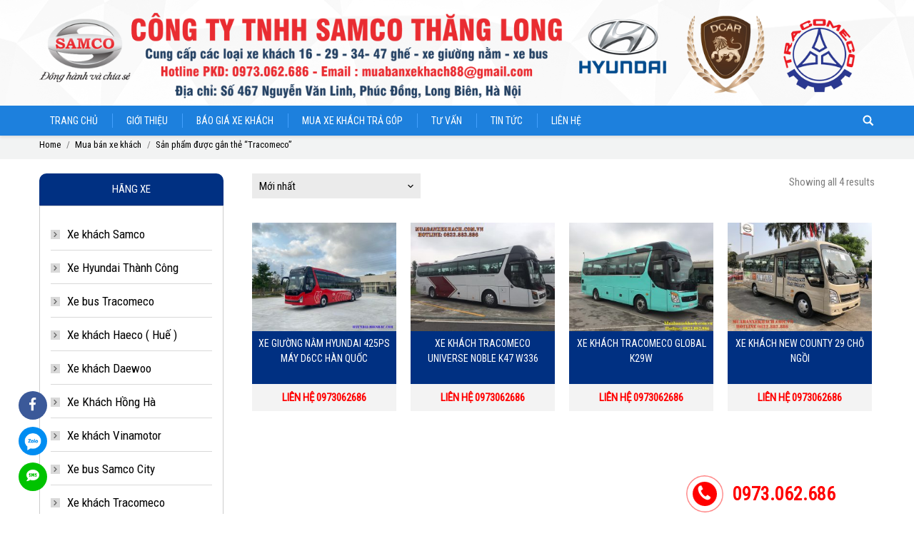

--- FILE ---
content_type: text/html; charset=UTF-8
request_url: https://muabanxekhach.com.vn/product-tag/tracomeco
body_size: 14791
content:
<!DOCTYPE html>
<!--[if lt IE 10 ]><html
lang="vi-VN"
xmlns:fb="http://ogp.me/ns/fb#" class="old-ie no-js">
<![endif]-->
<!--[if !(IE 6) | !(IE 7) | !(IE 8)  ]><!--><html
lang="vi-VN"
xmlns:fb="http://ogp.me/ns/fb#" class="no-js">
<!--<![endif]--><head><meta
charset="UTF-8" /><meta
name="viewport" content="width=device-width, initial-scale=1, maximum-scale=1"><link
rel="profile" href="http://gmpg.org/xfn/11" /><link
rel="pingback" href="https://muabanxekhach.com.vn/xmlrpc.php" /><title>Tracomeco - Mua Bán Xe Khách</title> <script type="text/javascript">function createCookie(a,d,b){if(b){var c=new Date;c.setTime(c.getTime()+864E5*b);b="; expires="+c.toGMTString()}else b="";document.cookie=a+"="+d+b+"; path=/"}function readCookie(a){a+="=";for(var d=document.cookie.split(";"),b=0;b<d.length;b++){for(var c=d[b];" "==c.charAt(0);)c=c.substring(1,c.length);if(0==c.indexOf(a))return c.substring(a.length,c.length)}return null}function eraseCookie(a){createCookie(a,"",-1)}
function areCookiesEnabled(){var a=!1;createCookie("testing","Hello",1);null!=readCookie("testing")&&(a=!0,eraseCookie("testing"));return a}(function(a){var d=readCookie("devicePixelRatio"),b=void 0===a.devicePixelRatio?1:a.devicePixelRatio;areCookiesEnabled()&&null==d&&(createCookie("devicePixelRatio",b,7),1!=b&&a.location.reload(!0))})(window);</script> <meta
name="robots" content="max-snippet:-1, max-image-preview:large, max-video-preview:-1"/><link
rel="canonical" href="https://muabanxekhach.com.vn/product-tag/tracomeco" /><meta
property="og:locale" content="vi_VN" /><meta
property="og:type" content="object" /><meta
property="og:title" content="Tracomeco - Mua Bán Xe Khách" /><meta
property="og:url" content="https://muabanxekhach.com.vn/product-tag/tracomeco" /><meta
property="og:site_name" content="Mua Bán Xe Khách" /><meta
name="twitter:card" content="summary_large_image" /><meta
name="twitter:title" content="Tracomeco - Mua Bán Xe Khách" /> <script type='application/ld+json' class='yoast-schema-graph yoast-schema-graph--main'>{"@context":"https://schema.org","@graph":[{"@type":"WebSite","@id":"https://muabanxekhach.com.vn/#website","url":"https://muabanxekhach.com.vn/","name":"Mua B\u00e1n Xe Kh\u00e1ch","description":"Chuy\u00ean Trang Mua B\u00e1n Xe Kh\u00e1ch Gi\u00e1 T\u1ed1t Nh\u1ea5t","potentialAction":{"@type":"SearchAction","target":"https://muabanxekhach.com.vn/?s={search_term_string}","query-input":"required name=search_term_string"}},{"@type":"CollectionPage","@id":"https://muabanxekhach.com.vn/product-tag/tracomeco#webpage","url":"https://muabanxekhach.com.vn/product-tag/tracomeco","inLanguage":"vi-VN","name":"Tracomeco - Mua B\u00e1n Xe Kh\u00e1ch","isPartOf":{"@id":"https://muabanxekhach.com.vn/#website"}}]}</script> <link
rel='dns-prefetch' href='//www.google.com' /><link
rel='dns-prefetch' href='//fonts.googleapis.com' /><link
rel='dns-prefetch' href='//s.w.org' /><link
rel="alternate" type="application/rss+xml" title="Dòng thông tin Mua Bán Xe Khách &raquo;" href="https://muabanxekhach.com.vn/feed" /><link
rel="alternate" type="application/rss+xml" title="Nguồn cấp Mua Bán Xe Khách &raquo; Tracomeco Tag" href="https://muabanxekhach.com.vn/product-tag/tracomeco/feed" /> <script type="text/javascript">window._wpemojiSettings={"baseUrl":"https:\/\/s.w.org\/images\/core\/emoji\/12.0.0-1\/72x72\/","ext":".png","svgUrl":"https:\/\/s.w.org\/images\/core\/emoji\/12.0.0-1\/svg\/","svgExt":".svg","source":{"concatemoji":"https:\/\/muabanxekhach.com.vn\/wp-includes\/js\/wp-emoji-release.min.js?ver=5.3.2"}};!function(e,a,t){var r,n,o,i,p=a.createElement("canvas"),s=p.getContext&&p.getContext("2d");function c(e,t){var a=String.fromCharCode;s.clearRect(0,0,p.width,p.height),s.fillText(a.apply(this,e),0,0);var r=p.toDataURL();return s.clearRect(0,0,p.width,p.height),s.fillText(a.apply(this,t),0,0),r===p.toDataURL()}function l(e){if(!s||!s.fillText)return!1;switch(s.textBaseline="top",s.font="600 32px Arial",e){case"flag":return!c([127987,65039,8205,9895,65039],[127987,65039,8203,9895,65039])&&(!c([55356,56826,55356,56819],[55356,56826,8203,55356,56819])&&!c([55356,57332,56128,56423,56128,56418,56128,56421,56128,56430,56128,56423,56128,56447],[55356,57332,8203,56128,56423,8203,56128,56418,8203,56128,56421,8203,56128,56430,8203,56128,56423,8203,56128,56447]));case"emoji":return!c([55357,56424,55356,57342,8205,55358,56605,8205,55357,56424,55356,57340],[55357,56424,55356,57342,8203,55358,56605,8203,55357,56424,55356,57340])}return!1}function d(e){var t=a.createElement("script");t.src=e,t.defer=t.type="text/javascript",a.getElementsByTagName("head")[0].appendChild(t)}for(i=Array("flag","emoji"),t.supports={everything:!0,everythingExceptFlag:!0},o=0;o<i.length;o++)t.supports[i[o]]=l(i[o]),t.supports.everything=t.supports.everything&&t.supports[i[o]],"flag"!==i[o]&&(t.supports.everythingExceptFlag=t.supports.everythingExceptFlag&&t.supports[i[o]]);t.supports.everythingExceptFlag=t.supports.everythingExceptFlag&&!t.supports.flag,t.DOMReady=!1,t.readyCallback=function(){t.DOMReady=!0},t.supports.everything||(n=function(){t.readyCallback()},a.addEventListener?(a.addEventListener("DOMContentLoaded",n,!1),e.addEventListener("load",n,!1)):(e.attachEvent("onload",n),a.attachEvent("onreadystatechange",function(){"complete"===a.readyState&&t.readyCallback()})),(r=t.source||{}).concatemoji?d(r.concatemoji):r.wpemoji&&r.twemoji&&(d(r.twemoji),d(r.wpemoji)))}(window,document,window._wpemojiSettings);</script> <style type="text/css">img.wp-smiley,img.emoji{display:inline !important;border:none !important;box-shadow:none !important;height:1em !important;width:1em !important;margin:0
.07em !important;vertical-align:-0.1em !important;background:none !important;padding:0
!important}</style><link
rel='stylesheet' id='wp-block-library-css'  href='https://muabanxekhach.com.vn/wp-includes/css/dist/block-library/style.min.css?ver=5.3.2' type='text/css' media='all' /><link
rel='stylesheet' id='wc-block-style-css'  href='https://muabanxekhach.com.vn/wp-content/plugins/woocommerce/packages/woocommerce-blocks/build/style.css?ver=2.5.11' type='text/css' media='all' /><link
rel='stylesheet' id='contact-form-7-css'  href='https://muabanxekhach.com.vn/wp-content/plugins/contact-form-7/includes/css/styles.css?ver=5.1.6' type='text/css' media='all' /><link
rel='stylesheet' id='kk-star-ratings-css'  href='https://muabanxekhach.com.vn/wp-content/plugins/kk-star-ratings/public/css/kk-star-ratings.css?ver=4.1.3' type='text/css' media='all' /><style id='kk-star-ratings-inline-css' type='text/css'>.kk-star-ratings .kksr-stars .kksr-star{margin-right:4px}[dir="rtl"] .kk-star-ratings .kksr-stars .kksr-star{margin-left:4px;margin-right:0}</style><link
rel='stylesheet' id='woob-bootstrap-style-css'  href='https://muabanxekhach.com.vn/wp-content/plugins/woo-brand/css/framework/bootstrap.css?ver=5.3.2' type='text/css' media='all' /><link
rel='stylesheet' id='woob-front-end-style-css'  href='https://muabanxekhach.com.vn/wp-content/plugins/woo-brand/css/front-style.css?ver=5.3.2' type='text/css' media='all' /><link
rel='stylesheet' id='woob-dropdown-style-css'  href='https://muabanxekhach.com.vn/wp-content/plugins/woo-brand/css/msdropdown/dd.css?ver=5.3.2' type='text/css' media='all' /><link
rel='stylesheet' id='woob-carousel-style-css'  href='https://muabanxekhach.com.vn/wp-content/plugins/woo-brand/css/carousel/slick.css?ver=5.3.2' type='text/css' media='all' /><link
rel='stylesheet' id='woob-scroller-style-css'  href='https://muabanxekhach.com.vn/wp-content/plugins/woo-brand/css/scroll/tinyscroller.css?ver=5.3.2' type='text/css' media='all' /><link
rel='stylesheet' id='woob-tooltip-style-css'  href='https://muabanxekhach.com.vn/wp-content/plugins/woo-brand/css/tooltip/tipsy.css?ver=5.3.2' type='text/css' media='all' /><link
rel='stylesheet' id='woob-extra-button-style-css'  href='https://muabanxekhach.com.vn/wp-content/plugins/woo-brand/css/extra-button/extra-style.css?ver=5.3.2' type='text/css' media='all' /><style id='woocommerce-inline-inline-css' type='text/css'>.woocommerce form .form-row
.required{visibility:visible}</style><link
rel='stylesheet' id='dt-web-fonts-css'  href='https://fonts.googleapis.com/css?family=Open+Sans%3A400%2C600%2C700%7CRoboto+Condensed%7CAbril+Fatface&#038;ver=5.3.2' type='text/css' media='all' /><link
rel='stylesheet' id='dt-main-css'  href='https://muabanxekhach.com.vn/wp-content/themes/dt-the7/css/main.min.css?ver=3.9.3' type='text/css' media='all' />
<!--[if lt IE 10]><link
rel='stylesheet' id='dt-old-ie-css'  href='https://muabanxekhach.com.vn/wp-content/themes/dt-the7/css/old-ie.css?ver=3.9.3' type='text/css' media='all' />
<![endif]--><link
rel='stylesheet' id='dt-awsome-fonts-css'  href='https://muabanxekhach.com.vn/wp-content/themes/dt-the7/fonts/FontAwesome/css/font-awesome.min.css?ver=3.9.3' type='text/css' media='all' /><link
rel='stylesheet' id='dt-fontello-css'  href='https://muabanxekhach.com.vn/wp-content/themes/dt-the7/fonts/fontello/css/fontello.min.css?ver=3.9.3' type='text/css' media='all' /><link
rel='stylesheet' id='the7pt-static-css'  href='https://muabanxekhach.com.vn/wp-content/themes/dt-the7/css/post-type.css?ver=3.9.3' type='text/css' media='all' />
<!--[if lt IE 10]><link
rel='stylesheet' id='dt-custom-old-ie.less-css'  href='https://muabanxekhach.com.vn/wp-content/uploads/wp-less/dt-the7/css/custom-old-ie-6c7dae5870.css?ver=3.9.3' type='text/css' media='all' />
<![endif]--><link
rel='stylesheet' id='dt-custom.less-css'  href='https://muabanxekhach.com.vn/wp-content/uploads/wp-less/dt-the7/css/custom-6c7dae5870.css?ver=3.9.3' type='text/css' media='all' /><link
rel='stylesheet' id='wc-dt-custom.less-css'  href='https://muabanxekhach.com.vn/wp-content/uploads/wp-less/dt-the7/css/compatibility/wc-dt-custom-6c7dae5870.css?ver=3.9.3' type='text/css' media='all' /><link
rel='stylesheet' id='dt-media.less-css'  href='https://muabanxekhach.com.vn/wp-content/uploads/wp-less/dt-the7/css/media-6c7dae5870.css?ver=3.9.3' type='text/css' media='all' /><link
rel='stylesheet' id='the7pt.less-css'  href='https://muabanxekhach.com.vn/wp-content/uploads/wp-less/dt-the7/css/post-type-dynamic-6c7dae5870.css?ver=3.9.3' type='text/css' media='all' /><link
rel='stylesheet' id='style-css'  href='https://muabanxekhach.com.vn/wp-content/themes/dt-the7/style.css?ver=3.9.3' type='text/css' media='all' /> <script>if(document.location.protocol!="https:"){document.location=document.URL.replace(/^http:/i,"https:");}</script><script type='text/javascript' src='https://muabanxekhach.com.vn/wp-includes/js/jquery/jquery.js?ver=1.12.4-wp'></script> <script type='text/javascript' src='https://muabanxekhach.com.vn/wp-includes/js/jquery/jquery-migrate.min.js?ver=1.4.1'></script> <script type='text/javascript' src='https://muabanxekhach.com.vn/wp-content/plugins/woo-brand/js/extra-button/extra-button.js?ver=5.3.2'></script> <script type='text/javascript' src='https://muabanxekhach.com.vn/wp-content/plugins/woo-brand/js/scroll/tinyscroller.js?ver=5.3.2'></script> <script type='text/javascript' src='https://muabanxekhach.com.vn/wp-content/plugins/woo-brand/js/tooltip/jquery.tipsy.js?ver=5.3.2'></script> <script type='text/javascript'>var parameters={"ajaxurl":"https:\/\/muabanxekhach.com.vn\/wp-admin\/admin-ajax.php","template_url":""};</script> <script type='text/javascript' src='https://muabanxekhach.com.vn/wp-content/plugins/woo-brand/js/custom-js.js?ver=5.3.2'></script> <script type='text/javascript' src='https://muabanxekhach.com.vn/wp-content/plugins/woocommerce/assets/js/jquery-blockui/jquery.blockUI.min.js?ver=2.70'></script> <script type='text/javascript'>var wc_add_to_cart_params={"ajax_url":"\/wp-admin\/admin-ajax.php","wc_ajax_url":"\/?wc-ajax=%%endpoint%%","i18n_view_cart":"View cart","cart_url":"https:\/\/muabanxekhach.com.vn\/cart","is_cart":"","cart_redirect_after_add":"no"};</script> <script type='text/javascript' src='https://muabanxekhach.com.vn/wp-content/plugins/woocommerce/assets/js/frontend/add-to-cart.min.js?ver=3.9.2'></script> <script type='text/javascript' src='https://muabanxekhach.com.vn/wp-content/plugins/js_composer/assets/js/vendors/woocommerce-add-to-cart.js?ver=4.12.1'></script> <script type='text/javascript'>var dtLocal={"themeUrl":"https:\/\/muabanxekhach.com.vn\/wp-content\/themes\/dt-the7","passText":"To view this protected post, enter the password below:","moreButtonText":{"loading":"Loading..."},"postID":"5449","ajaxurl":"https:\/\/muabanxekhach.com.vn\/wp-admin\/admin-ajax.php","contactNonce":"3d6bcb81cb","ajaxNonce":"6bc1c850d5","pageData":{"type":"archive","template":null,"layout":null},"themeSettings":{"smoothScroll":"off","lazyLoading":false,"accentColor":{"mode":"solid","color":"#000000"},"floatingHeader":{"showAfter":140,"showMenu":true,"height":45,"logo":{"showLogo":false,"html":""}},"mobileHeader":{"firstSwitchPoint":1040,"secondSwitchPoint":800},"content":{"responsivenessTreshold":970,"textColor":"#000000","headerColor":"#000000"},"stripes":{"stripe1":{"textColor":"#676b6d","headerColor":"#262b2e"},"stripe2":{"textColor":"#ffffff","headerColor":"#ffffff"},"stripe3":{"textColor":"#262b2e","headerColor":"#262b2e"}}},"VCMobileScreenWidth":"768"};</script> <script type='text/javascript' src='https://muabanxekhach.com.vn/wp-content/themes/dt-the7/js/above-the-fold.min.js?ver=3.9.3'></script> <link
rel='https://api.w.org/' href='https://muabanxekhach.com.vn/wp-json/' /><link
rel="EditURI" type="application/rsd+xml" title="RSD" href="https://muabanxekhach.com.vn/xmlrpc.php?rsd" /><link
rel="wlwmanifest" type="application/wlwmanifest+xml" href="https://muabanxekhach.com.vn/wp-includes/wlwmanifest.xml" /><meta
name="generator" content="WordPress 5.3.2" /><meta
name="generator" content="WooCommerce 3.9.2" /><meta
property="fb:app_id" content="1000146313429983"/><script id='autoAdsMaxLead-widget-script' src='https://cdn.autoads.asia/scripts/autoads-maxlead-widget.js?business_id=FF58A7BD219B46A39C44FDA4BD20A1D0' type='text/javascript' charset='UTF-8' async></script> <noscript><style>.woocommerce-product-gallery{opacity:1 !important}</style></noscript><meta
name="generator" content="Powered by Visual Composer - drag and drop page builder for WordPress."/>
<!--[if lte IE 9]><link
rel="stylesheet" type="text/css" href="https://muabanxekhach.com.vn/wp-content/plugins/js_composer/assets/css/vc_lte_ie9.min.css" media="screen"><![endif]--><!--[if IE  8]><link
rel="stylesheet" type="text/css" href="https://muabanxekhach.com.vn/wp-content/plugins/js_composer/assets/css/vc-ie8.min.css" media="screen"><![endif]--><script type="text/javascript">jQuery(function($){var $window=$(window),$load=$("#load");$window.removeLoading=setTimeout(function(){$load.addClass("loader-removed").fadeOut(500);},500);$window.one("dt.removeLoading",function(){if(!$load.hasClass("loader-removed")){clearTimeout($window.removeLoading);$("#load").addClass("loader-removed").fadeOut(500);}});});</script> <link
rel="icon" href="https://muabanxekhach.com.vn/wp-content/uploads/2018/07/cropped-mua-ban-xe-khach-32x32.jpg" sizes="32x32" /><link
rel="icon" href="https://muabanxekhach.com.vn/wp-content/uploads/2018/07/cropped-mua-ban-xe-khach-192x192.jpg" sizes="192x192" /><link
rel="apple-touch-icon-precomposed" href="https://muabanxekhach.com.vn/wp-content/uploads/2018/07/cropped-mua-ban-xe-khach-180x180.jpg" /><meta
name="msapplication-TileImage" content="https://muabanxekhach.com.vn/wp-content/uploads/2018/07/cropped-mua-ban-xe-khach-270x270.jpg" />
<noscript><style type="text/css">.wpb_animate_when_almost_visible{opacity:1}</style></noscript> <script async src="https://www.googletagmanager.com/gtag/js?id=G-GPHM1NP65J"></script> <script>window.dataLayer=window.dataLayer||[];function gtag(){dataLayer.push(arguments);}
gtag('js',new Date());gtag('config','G-GPHM1NP65J');</script> <link
rel="stylesheet" href="https://use.fontawesome.com/releases/v5.7.2/css/all.css"></head><body data-rsssl=1
class="archive tax-product_tag term-tracomeco term-224 theme-dt-the7 woocommerce woocommerce-page woocommerce-no-js disabled-hover-icons overlay-cursor-on srcset-enabled btn-material custom-btn-color custom-btn-hover-color filter-style-ios contact-form-minimal large-fancy-datas accent-bullets bold-icons phantom-sticky phantom-shadow-decoration phantom-logo-off floating-mobile-menu-icon top-header first-switch-logo-center first-switch-menu-left second-switch-logo-center second-switch-menu-left wpb-js-composer js-comp-ver-4.12.1 vc_responsive"><div
id="page">
<a
class="skip-link screen-reader-text" href="#content">Skip to content</a><div
class="masthead classic-header left bg-behind-menu widgets dividers shadow-decoration dt-parent-menu-clickable" role="banner"><div
class="top-bar"><div
class="mini-widgets"></div></div>
<header
class="header-bar"><div
class="branding"><a
href="https://muabanxekhach.com.vn/"><img
class=" preload-me" src="https://muabanxekhach.com.vn/wp-content/uploads/2025/06/logo-giabanxetai-2025-new.png" srcset="https://muabanxekhach.com.vn/wp-content/uploads/2025/06/logo-giabanxetai-2025-new.png 1500w" width="1500" height="155"   sizes="1500px" alt="Mua Bán Xe Khách" /></a><div
id="site-title" class="assistive-text">Mua Bán Xe Khách</div><div
id="site-description" class="assistive-text">Chuyên Trang Mua Bán Xe Khách Giá Tốt Nhất</div><div
class="mini-widgets"></div></div>
<nav
class="navigation"><ul
id="primary-menu" class="main-nav outside-item-remove-margin" role="menu"><li
class="menu-item menu-item-type-post_type menu-item-object-page menu-item-home menu-item-43 first"><a
href='https://muabanxekhach.com.vn/' data-level='1'><span
class="menu-item-text"><span
class="menu-text">Trang chủ</span></span></a></li><li
class="menu-item menu-item-type-post_type menu-item-object-page menu-item-42"><a
href='https://muabanxekhach.com.vn/gioi-thieu' data-level='1'><span
class="menu-item-text"><span
class="menu-text">Giới thiệu</span></span></a></li><li
class="menu-item menu-item-type-post_type menu-item-object-page menu-item-39"><a
href='https://muabanxekhach.com.vn/bao-gia-xe' data-level='1'><span
class="menu-item-text"><span
class="menu-text">Báo giá xe khách</span></span></a></li><li
class="menu-item menu-item-type-post_type menu-item-object-page menu-item-38"><a
href='https://muabanxekhach.com.vn/mua-xe-tra-gop' data-level='1'><span
class="menu-item-text"><span
class="menu-text">Mua xe khách trả góp</span></span></a></li><li
class="menu-item menu-item-type-post_type menu-item-object-page menu-item-37"><a
href='https://muabanxekhach.com.vn/tu-van-khach-hang' data-level='1'><span
class="menu-item-text"><span
class="menu-text">Tư vấn</span></span></a></li><li
class="menu-item menu-item-type-post_type menu-item-object-page menu-item-40"><a
href='https://muabanxekhach.com.vn/tin-tuc-xe-khach' data-level='1'><span
class="menu-item-text"><span
class="menu-text">Tin tức</span></span></a></li><li
class="menu-item menu-item-type-post_type menu-item-object-page menu-item-41"><a
href='https://muabanxekhach.com.vn/lien-he' data-level='1'><span
class="menu-item-text"><span
class="menu-text">Liên hệ</span></span></a></li></ul><div
class="mini-widgets"><div
class="mini-search show-on-desktop near-logo-first-switch near-logo-second-switch"><form
class="searchform" role="search" method="get" action="https://muabanxekhach.com.vn/">
<input
type="text" class="field searchform-s" name="s" value="" placeholder="Type and hit enter &hellip;" />
<input
type="submit" class="assistive-text searchsubmit" value="Go!" />
<a
href="#go" id="trigger-overlay" class="submit text-disable">&nbsp;</a></form></div></div>
</nav></header></div><div
class='dt-close-mobile-menu-icon'><span></span></div><div
class='dt-mobile-header'><ul
id="mobile-menu" class="mobile-main-nav" role="menu"><li
class="menu-item menu-item-type-post_type menu-item-object-page menu-item-home menu-item-43 first"><a
href='https://muabanxekhach.com.vn/' data-level='1'><span
class="menu-item-text"><span
class="menu-text">Trang chủ</span></span></a></li><li
class="menu-item menu-item-type-post_type menu-item-object-page menu-item-42"><a
href='https://muabanxekhach.com.vn/gioi-thieu' data-level='1'><span
class="menu-item-text"><span
class="menu-text">Giới thiệu</span></span></a></li><li
class="menu-item menu-item-type-post_type menu-item-object-page menu-item-39"><a
href='https://muabanxekhach.com.vn/bao-gia-xe' data-level='1'><span
class="menu-item-text"><span
class="menu-text">Báo giá xe khách</span></span></a></li><li
class="menu-item menu-item-type-post_type menu-item-object-page menu-item-38"><a
href='https://muabanxekhach.com.vn/mua-xe-tra-gop' data-level='1'><span
class="menu-item-text"><span
class="menu-text">Mua xe khách trả góp</span></span></a></li><li
class="menu-item menu-item-type-post_type menu-item-object-page menu-item-37"><a
href='https://muabanxekhach.com.vn/tu-van-khach-hang' data-level='1'><span
class="menu-item-text"><span
class="menu-text">Tư vấn</span></span></a></li><li
class="menu-item menu-item-type-post_type menu-item-object-page menu-item-40"><a
href='https://muabanxekhach.com.vn/tin-tuc-xe-khach' data-level='1'><span
class="menu-item-text"><span
class="menu-text">Tin tức</span></span></a></li><li
class="menu-item menu-item-type-post_type menu-item-object-page menu-item-41"><a
href='https://muabanxekhach.com.vn/lien-he' data-level='1'><span
class="menu-item-text"><span
class="menu-text">Liên hệ</span></span></a></li></ul><div
class='mobile-mini-widgets-in-menu'></div></div><div
class="page-title content-left solid-bg" style="min-height: 30px;"><div
class="wf-wrap"><div
class="wf-container-title"><div
class="wf-table" style="height: 30px;"><div
class="wf-td"><div
class="assistive-text"></div><ol
class="breadcrumbs text-small" xmlns:v="http://rdf.data-vocabulary.org/#"><li
typeof="v:Breadcrumb"><a
rel="v:url" property="v:title" href="https://muabanxekhach.com.vn" title="Home">Home</a></li><li
typeof="v:Breadcrumb"><a
rel="v:url" property="v:title" href="https://muabanxekhach.com.vn/mua-ban-xe-khach" title="Mua bán xe khách">Mua bán xe khách</a></li><li
typeof="v:Breadcrumb">Sản phẩm được gắn thẻ &ldquo;Tracomeco&rdquo;</li></ol></div></div></div></div></div><div
id="main" class="sidebar-left sidebar-divider-off"><div
class="main-gradient"></div><div
class="wf-wrap"><div
class="wf-container-main"><meta
name="msvalidate.01" content="35E53B7806ACC71B825956E6B7FA866F" /><div
id="content" class="content" role="main">
<header
class="woocommerce-products-header">
</header><div
class="woocommerce-notices-wrapper"></div><p
class="woocommerce-result-count">
Showing all 4 results</p><form
class="woocommerce-ordering" method="get"><div
class="woocommerce-ordering-div">
<select
name="orderby" class="orderby"><option
value="popularity" >Thứ tự theo mức độ phổ biến</option><option
value="date"  selected='selected'>Mới nhất</option><option
value="price" >Thứ tự theo giá: thấp đến cao</option><option
value="price-desc" >Thứ tự theo giá: cao xuống thấp</option>
</select></div></form><div
class="wf-container woo-hover loading-effect-none iso-grid description-under-image content-align-left cart-btn-on-img" data-padding="10px" data-cur-page="1" data-width="220px" data-columns="6"><div
class="wf-cell" data-post-id="5449" data-date="2020-07-12T12:19:50+07:00" data-name="Xe giường nằm Hyundai 425Ps máy D6CC Hàn Quốc">
<article
class="post post-5449 product type-product status-publish has-post-thumbnail product_cat-san-pham-moi product_cat-xe-47-cho-ngoi product_cat-xe-do-vip-limousine product_cat-xe-giuong-nam product_cat-xe-khach-haeco-hue product_cat-xe-khach-tracomeco product_tag-22-giuong-nam product_tag-chuyen-co-mat-dat product_tag-cung-dien-di-dong product_tag-dcar product_tag-haeco product_tag-khach-san-di-dong product_tag-tracomeco product_tag-xe-giuong-nam-425 product_tag-xe-giuong-nam-hyundai product_brand-dcar product_brand-haeco product_brand-tracomeco first instock shipping-taxable purchasable product-type-simple"><figure
class="woocom-project"><div
class="woo-buttons-on-img"><a
href="https://muabanxekhach.com.vn/mua-ban-xe-khach/xe-giuong-nam-hyundai-425ps-may-d6cc-han-quoc" class="alignnone"><img
width="300" height="225" src="https://muabanxekhach.com.vn/wp-content/uploads/2020/07/xe-giuong-nam-hyundai-425ps-d6cc-euro4-2020-5-1-300x225.jpg" class="attachment-woocommerce_thumbnail size-woocommerce_thumbnail" alt="" srcset="https://muabanxekhach.com.vn/wp-content/uploads/2020/07/xe-giuong-nam-hyundai-425ps-d6cc-euro4-2020-5-1-300x225.jpg 300w, https://muabanxekhach.com.vn/wp-content/uploads/2020/07/xe-giuong-nam-hyundai-425ps-d6cc-euro4-2020-5-1-1024x767.jpg 1024w, https://muabanxekhach.com.vn/wp-content/uploads/2020/07/xe-giuong-nam-hyundai-425ps-d6cc-euro4-2020-5-1-768x575.jpg 768w, https://muabanxekhach.com.vn/wp-content/uploads/2020/07/xe-giuong-nam-hyundai-425ps-d6cc-euro4-2020-5-1-600x450.jpg 600w, https://muabanxekhach.com.vn/wp-content/uploads/2020/07/xe-giuong-nam-hyundai-425ps-d6cc-euro4-2020-5-1.jpg 1276w" sizes="(max-width: 300px) 100vw, 300px" /></a><div
class="woo-buttons"><a
href="?add-to-cart=5449" data-quantity="1" class="product_type_simple add_to_cart_button ajax_add_to_cart" data-product_id="5449" data-product_sku="Hyundai 425PS" aria-label="Thêm &ldquo;Xe giường nằm Hyundai 425Ps máy D6CC Hàn Quốc&rdquo; vào giỏ hàng" rel="nofollow">Mua hàng</a></div></div>
<figcaption
class="woocom-list-content"><h4 class="entry-title">
<a
href="https://muabanxekhach.com.vn/mua-ban-xe-khach/xe-giuong-nam-hyundai-425ps-may-d6cc-han-quoc" title="Xe giường nằm Hyundai 425Ps máy D6CC Hàn Quốc" rel="bookmark">Xe giường nằm Hyundai 425Ps máy D6CC Hàn Quốc</a></h4>
<span
class="price"><span
class="amount">Liên hệ 0973062686</span></span></figcaption>
</figure>
</article></div><div
class="wf-cell" data-post-id="1461" data-date="2018-12-12T07:47:22+07:00" data-name="Xe Khách Tracomeco Universe Noble K47 W336">
<article
class="post post-1461 product type-product status-publish has-post-thumbnail product_cat-san-pham-khac product_cat-san-pham-moi product_cat-xe-47-cho-ngoi product_cat-xe-khach-tracomeco product_tag-gia-xe-universe-noble product_tag-mua-xe-universe-noble product_tag-tracomeco product_tag-tracomeco-universe-noble product_tag-tracomeco-universe-noble-k47 product_tag-universe-noble product_tag-weichai product_tag-xe-47-cho-ngoi product_brand-tracomeco  instock shipping-taxable purchasable product-type-simple"><figure
class="woocom-project"><div
class="woo-buttons-on-img"><a
href="https://muabanxekhach.com.vn/mua-ban-xe-khach/xe-khach-tracomeco-universe-noble-k47-w336" class="alignnone"><img
width="300" height="225" src="https://muabanxekhach.com.vn/wp-content/uploads/2019/04/HYUNDAI-UNIVERSE-PREMIUM-6-300x225.jpg" class="attachment-woocommerce_thumbnail size-woocommerce_thumbnail" alt="" srcset="https://muabanxekhach.com.vn/wp-content/uploads/2019/04/HYUNDAI-UNIVERSE-PREMIUM-6-300x225.jpg 300w, https://muabanxekhach.com.vn/wp-content/uploads/2019/04/HYUNDAI-UNIVERSE-PREMIUM-6-768x576.jpg 768w, https://muabanxekhach.com.vn/wp-content/uploads/2019/04/HYUNDAI-UNIVERSE-PREMIUM-6-1024x768.jpg 1024w, https://muabanxekhach.com.vn/wp-content/uploads/2019/04/HYUNDAI-UNIVERSE-PREMIUM-6-600x450.jpg 600w, https://muabanxekhach.com.vn/wp-content/uploads/2019/04/HYUNDAI-UNIVERSE-PREMIUM-6.jpg 1280w" sizes="(max-width: 300px) 100vw, 300px" /></a><div
class="woo-buttons"><a
href="?add-to-cart=1461" data-quantity="1" class="product_type_simple add_to_cart_button ajax_add_to_cart" data-product_id="1461" data-product_sku="Universe Noble K47" aria-label="Thêm &ldquo;Xe Khách Tracomeco Universe Noble K47 W336&rdquo; vào giỏ hàng" rel="nofollow">Mua hàng</a></div></div>
<figcaption
class="woocom-list-content"><h4 class="entry-title">
<a
href="https://muabanxekhach.com.vn/mua-ban-xe-khach/xe-khach-tracomeco-universe-noble-k47-w336" title="Xe Khách Tracomeco Universe Noble K47 W336" rel="bookmark">Xe Khách Tracomeco Universe Noble K47 W336</a></h4>
<span
class="price"><span
class="amount">Liên hệ 0973062686</span></span></figcaption>
</figure>
</article></div><div
class="wf-cell" data-post-id="1449" data-date="2018-12-12T03:38:19+07:00" data-name="Xe Khách Tracomeco Global K29W">
<article
class="post post-1449 product type-product status-publish has-post-thumbnail product_cat-san-pham-ban-chay product_cat-san-pham-moi product_cat-xe-29-cho-ngoi product_cat-xe-35-cho-ngoi product_cat-xe-khach-tracomeco product_tag-gia-xe-univer product_tag-mua-xe-tra-gop product_tag-mua-xe-univer product_tag-tracomeco product_tag-tracomeco-global-k29w product_tag-univer-han-quoc product_tag-universe-mini product_tag-weichai product_tag-xe-29-cho product_tag-xe-34-cho product_brand-tracomeco  instock shipping-taxable purchasable product-type-simple"><figure
class="woocom-project"><div
class="woo-buttons-on-img"><a
href="https://muabanxekhach.com.vn/mua-ban-xe-khach/xe-khach-tracomeco-global-k29w" class="alignnone"><img
width="300" height="225" src="https://muabanxekhach.com.vn/wp-content/uploads/2018/12/xe-khach-tracomeco-universe-29-cho-ngoi-1-300x225.jpg" class="attachment-woocommerce_thumbnail size-woocommerce_thumbnail" alt="" /></a><div
class="woo-buttons"><a
href="?add-to-cart=1449" data-quantity="1" class="product_type_simple add_to_cart_button ajax_add_to_cart" data-product_id="1449" data-product_sku="Tracomeco Global K29W" aria-label="Thêm &ldquo;Xe Khách Tracomeco Global K29W&rdquo; vào giỏ hàng" rel="nofollow">Mua hàng</a></div></div>
<figcaption
class="woocom-list-content"><h4 class="entry-title">
<a
href="https://muabanxekhach.com.vn/mua-ban-xe-khach/xe-khach-tracomeco-global-k29w" title="Xe Khách Tracomeco Global K29W" rel="bookmark">Xe Khách Tracomeco Global K29W</a></h4>
<span
class="price"><span
class="amount">Liên hệ 0973062686</span></span></figcaption>
</figure>
</article></div><div
class="wf-cell" data-post-id="1382" data-date="2018-11-03T04:25:52+07:00" data-name="Xe Khách New County 29 chỗ ngồi">
<article
class="post post-1382 product type-product status-publish has-post-thumbnail product_cat-san-pham-moi product_cat-xe-29-cho-ngoi product_cat-xe-hyundai-thanh-cong product_tag-cuty product_tag-gia-xe-county product_tag-huyndai-county product_tag-hyundai-county product_tag-hyundai-thanh-cong product_tag-mua-xe-county product_tag-new-county product_tag-tracomeco product_tag-xe-29 product_tag-xe-hyundai product_brand-hyundai-thanh-cong  instock shipping-taxable purchasable product-type-simple"><figure
class="woocom-project"><div
class="woo-buttons-on-img"><a
href="https://muabanxekhach.com.vn/mua-ban-xe-khach/xe-khach-new-county-29-cho-ngoi" class="alignnone"><img
width="300" height="225" src="https://muabanxekhach.com.vn/wp-content/uploads/2018/11/NEW-COUNTY-2019-300x225.jpg" class="attachment-woocommerce_thumbnail size-woocommerce_thumbnail" alt="" srcset="https://muabanxekhach.com.vn/wp-content/uploads/2018/11/NEW-COUNTY-2019-300x225.jpg 300w, https://muabanxekhach.com.vn/wp-content/uploads/2018/11/NEW-COUNTY-2019-768x576.jpg 768w, https://muabanxekhach.com.vn/wp-content/uploads/2018/11/NEW-COUNTY-2019-1024x768.jpg 1024w, https://muabanxekhach.com.vn/wp-content/uploads/2018/11/NEW-COUNTY-2019-600x450.jpg 600w" sizes="(max-width: 300px) 100vw, 300px" /></a><div
class="woo-buttons"><a
href="?add-to-cart=1382" data-quantity="1" class="product_type_simple add_to_cart_button ajax_add_to_cart" data-product_id="1382" data-product_sku="new county" aria-label="Thêm &ldquo;Xe Khách New County 29 chỗ ngồi&rdquo; vào giỏ hàng" rel="nofollow">Mua hàng</a></div></div>
<figcaption
class="woocom-list-content"><h4 class="entry-title">
<a
href="https://muabanxekhach.com.vn/mua-ban-xe-khach/xe-khach-new-county-29-cho-ngoi" title="Xe Khách New County 29 chỗ ngồi" rel="bookmark">Xe Khách New County 29 chỗ ngồi</a></h4>
<span
class="price"><span
class="amount">Liên hệ 0973062686</span></span></figcaption>
</figure>
</article></div></div></div>
<aside
id="sidebar" class="sidebar bg-under-widget sidebar-outline-decoration"><div
class="sidebar-content widget-divider-off">
<section
id="presscore-custom-menu-1-4" class="widget widget_presscore-custom-menu-1"><div
class="widget-title">Hãng xe</div><div
class="body-widget"><ul
class="custom-menu"><li
class="menu-item menu-item-type-taxonomy menu-item-object-product_cat menu-item-1686 first"><a
href="https://muabanxekhach.com.vn/xe-khach/xe-khach-samco">Xe khách Samco</a></li><li
class="menu-item menu-item-type-taxonomy menu-item-object-product_cat menu-item-1682"><a
href="https://muabanxekhach.com.vn/xe-khach/xe-hyundai-thanh-cong">Xe Hyundai Thành Công</a></li><li
class="menu-item menu-item-type-taxonomy menu-item-object-product_cat menu-item-1681"><a
href="https://muabanxekhach.com.vn/xe-khach/xe-bus-tracomeco">Xe bus Tracomeco</a></li><li
class="menu-item menu-item-type-taxonomy menu-item-object-product_cat menu-item-1684"><a
href="https://muabanxekhach.com.vn/xe-khach/xe-khach-haeco-hue">Xe khách Haeco ( Huế )</a></li><li
class="menu-item menu-item-type-taxonomy menu-item-object-product_cat menu-item-1683"><a
href="https://muabanxekhach.com.vn/xe-khach/xe-khach-daewoo">Xe khách Daewoo</a></li><li
class="menu-item menu-item-type-taxonomy menu-item-object-product_cat menu-item-1685"><a
href="https://muabanxekhach.com.vn/xe-khach/xe-khach-hong-ha">Xe Khách Hồng Hà</a></li><li
class="menu-item menu-item-type-taxonomy menu-item-object-product_cat menu-item-1688"><a
href="https://muabanxekhach.com.vn/xe-khach/xe-khach-vinamotor">Xe khách Vinamotor</a></li><li
class="menu-item menu-item-type-taxonomy menu-item-object-product_cat menu-item-1680"><a
href="https://muabanxekhach.com.vn/xe-khach/xe-bus-samco-city">Xe bus Samco City</a></li><li
class="menu-item menu-item-type-taxonomy menu-item-object-product_cat menu-item-1687"><a
href="https://muabanxekhach.com.vn/xe-khach/xe-khach-tracomeco">Xe khách Tracomeco</a></li><li
class="menu-item menu-item-type-taxonomy menu-item-object-product_cat menu-item-1679"><a
href="https://muabanxekhach.com.vn/xe-khach/thaco-bus">Thaco Bus</a></li><li
class="menu-item menu-item-type-taxonomy menu-item-object-product_cat menu-item-2128"><a
href="https://muabanxekhach.com.vn/xe-khach/xe-gaz">Xe GAZ</a></li></ul></div></section><section
id="presscore-custom-menu-1-5" class="widget widget_presscore-custom-menu-1"><div
class="widget-title">Loại xe</div><div
class="body-widget"><ul
class="custom-menu"><li
class="menu-item menu-item-type-taxonomy menu-item-object-product_cat menu-item-1689 first"><a
href="https://muabanxekhach.com.vn/xe-khach/xe-16-cho-ngoi">Xe 16 Chỗ Ngồi</a></li><li
class="menu-item menu-item-type-taxonomy menu-item-object-product_cat menu-item-1690"><a
href="https://muabanxekhach.com.vn/xe-khach/xe-29-cho-ngoi">Xe 29 Chỗ Ngồi</a></li><li
class="menu-item menu-item-type-taxonomy menu-item-object-product_cat menu-item-1691"><a
href="https://muabanxekhach.com.vn/xe-khach/xe-35-cho-ngoi">Xe 35 Chỗ Ngồi</a></li><li
class="menu-item menu-item-type-taxonomy menu-item-object-product_cat menu-item-1692"><a
href="https://muabanxekhach.com.vn/xe-khach/xe-47-cho-ngoi">Xe 47 Chỗ Ngồi</a></li><li
class="menu-item menu-item-type-taxonomy menu-item-object-product_cat menu-item-1693"><a
href="https://muabanxekhach.com.vn/xe-khach/xe-giuong-nam">Xe Giường Nằm</a></li></ul></div></section><section
id="presscore-custom-menu-1-6" class="widget widget_presscore-custom-menu-1"><div
class="widget-title">Các loại xe khác</div><div
class="body-widget"><ul
class="custom-menu"><li
class="menu-item menu-item-type-taxonomy menu-item-object-product_cat menu-item-1697 first"><a
href="https://muabanxekhach.com.vn/xe-khach/xe-do-vip-limousine">Xe Độ ( Vip Limousine )</a></li><li
class="menu-item menu-item-type-taxonomy menu-item-object-product_cat menu-item-1694"><a
href="https://muabanxekhach.com.vn/xe-khach/xe-da-qua-su-dung">Xe đã qua sử dụng</a></li><li
class="menu-item menu-item-type-taxonomy menu-item-object-product_cat menu-item-1701"><a
href="https://muabanxekhach.com.vn/xe-khach/xe-du-lich">Xe du lịch</a></li><li
class="menu-item menu-item-type-taxonomy menu-item-object-product_cat menu-item-1695"><a
href="https://muabanxekhach.com.vn/xe-khach/xe-tai">Xe tải</a></li><li
class="menu-item menu-item-type-taxonomy menu-item-object-product_cat menu-item-1696"><a
href="https://muabanxekhach.com.vn/xe-khach/phu-tung-xe-khach">Phụ tùng xe khách</a></li></ul></div></section><section
id="pw_widget_thumbnails-2" class="widget widget_pw_widget_thumbnails"><div
class="widget-title">CHỌN THEO HÃNG XE</div><div
class="body-widget"><div
class="wb - row wb - thumb - wrapper wb - thumb - 155 wb-thumb-style2 wb-thumb-no"><div
class="wb-col-xs-12 wb-col-sm-6 wb-col-md-12"><div
class="wb - thumb - cnt" rel="tipsy" title="Daewoo">
<a
href="https://muabanxekhach.com.vn/xe-khach/xe-khach-daewoo" >
<img
src="https://muabanxekhach.com.vn/wp-content/uploads/2018/07/Daewoo-auto-logo-150x150.png" alt="Daewoo" />
</a></div></div><div
class="wb-col-xs-12 wb-col-sm-6 wb-col-md-12"><div
class="wb - thumb - cnt" rel="tipsy" title="Dcar">
<a
href="https://muabanxekhach.com.vn/xe-khach/xe-do-vip-limousine" >
<img
src="https://muabanxekhach.com.vn/wp-content/uploads/2018/08/Dcar-150x150.png" alt="Dcar" />
</a></div></div><div
class="wb-col-xs-12 wb-col-sm-6 wb-col-md-12"><div
class="wb - thumb - cnt" rel="tipsy" title="Haeco">
<a
href="https://muabanxekhach.com.vn/xe-khach/xe-khach-haeco-hue" >
<img
src="https://muabanxekhach.com.vn/wp-content/uploads/2018/07/666849697957970-150x150.jpg" alt="Haeco" />
</a></div></div><div
class="wb-col-xs-12 wb-col-sm-6 wb-col-md-12"><div
class="wb - thumb - cnt" rel="tipsy" title="Hồng Hà">
<a
href="https://muabanxekhach.com.vn/xe-khach/xe-khach-hong-ha" >
<img
src="https://muabanxekhach.com.vn/wp-content/uploads/2018/07/Logo-cong-ty-tan-hong-ha-250-150x150.png" alt="Hồng Hà" />
</a></div></div><div
class="wb-col-xs-12 wb-col-sm-6 wb-col-md-12"><div
class="wb - thumb - cnt" rel="tipsy" title="Hyundai Thành Công">
<a
href="https://muabanxekhach.com.vn/xe-khach/xe-hyundai-thanh-cong" >
<img
src="https://muabanxekhach.com.vn/wp-content/uploads/2018/07/cong-ty-co-phan-hyundai-thanh-cong-5a8e4691e0fae-150x150.jpg" alt="Hyundai Thành Công" />
</a></div></div><div
class="wb-col-xs-12 wb-col-sm-6 wb-col-md-12"><div
class="wb - thumb - cnt" rel="tipsy" title="Samco">
<a
href="https://muabanxekhach.com.vn/xe-khach/xe-khach-samco" >
<img
src="https://muabanxekhach.com.vn/wp-content/uploads/2018/07/Logo-SAMCO_co-slogan-150x150.png" alt="Samco" />
</a></div></div><div
class="wb-col-xs-12 wb-col-sm-6 wb-col-md-12"><div
class="wb - thumb - cnt" rel="tipsy" title="Thaco">
<a
href="https://muabanxekhach.com.vn/brand/thaco" >
<img
src="https://muabanxekhach.com.vn/wp-content/uploads/2018/08/thaco-bus-150x150.jpg" alt="Thaco" />
</a></div></div><div
class="wb-col-xs-12 wb-col-sm-6 wb-col-md-12"><div
class="wb - thumb - cnt" rel="tipsy" title="Tracomeco">
<a
href="https://muabanxekhach.com.vn/xe-khach/xe-khach-tracomeco" >
<img
src="https://muabanxekhach.com.vn/wp-content/uploads/2018/07/738827795920273-150x150.jpg" alt="Tracomeco" />
</a></div></div><div
class="wb-col-xs-12 wb-col-sm-6 wb-col-md-12"><div
class="wb - thumb - cnt" rel="tipsy" title="Vinamotor">
<a
href="https://muabanxekhach.com.vn/xe-khach/xe-khach-vinamotor" >
<img
src="https://muabanxekhach.com.vn/wp-content/uploads/2018/07/share_fb_home-150x150.png" alt="Vinamotor" />
</a></div></div></div></div></section><section
id="text-5" class="widget widget_text"><div
class="widget-title">Dung Dịch AdBlue</div><div
class="body-widget"><div
class="textwidget"><p><a
href="https://www.facebook.com/dungdichAdblue/" target="_blank" rel="noopener noreferrer"><img
class="aligncenter wp-image-4142 size-large" src="https://muabanxekhach.com.vn/wp-content/uploads/2020/05/dung-dich-adblue-1024x1024.jpg" alt="" width="1024" height="1024" /></a></p></div></div></section><section
id="text-2" class="widget widget_text"><div
class="widget-title">Girl And Bus</div><div
class="body-widget"><div
class="textwidget"><p><img
class="aligncenter size-full wp-image-1275" src="https://muabanxekhach.com.vn/wp-content/uploads/2018/09/mua-ban-xe-khach-1.jpg" alt="" width="960" height="720" /></p><p><img
class="aligncenter size-large wp-image-1276" src="https://muabanxekhach.com.vn/wp-content/uploads/2018/09/mua-ban-xe-khach-hyundai.jpg" alt="" width="960" height="640" /></p><p><img
class="aligncenter size-large wp-image-1277" src="https://muabanxekhach.com.vn/wp-content/uploads/2018/09/mua-ban-xe-khach-hyundai-solati.jpg" alt="" width="960" height="638" /></p></div></div></section><section
id="presscore-blog-posts-2" class="widget widget_presscore-blog-posts"><div
class="widget-title">TIN TỨC MỚI</div><div
class="body-widget"><ul
class="recent-posts round-images"><li><article
class="post-format-standard"><div
class="wf-td"><a
class="alignleft post-rollover" href="https://muabanxekhach.com.vn/uu-diem-vuot-troi-xe-khach-samco-growin-so-voi-hyundai-universe-va-thaco-meadow.html" ><img
class="preload-me" src="https://muabanxekhach.com.vn/wp-content/uploads/2020/04/Uu-diem-xe-khach-samco-growin-bau-hoi-isuzu-2-scaled-60x60.jpg" srcset="https://muabanxekhach.com.vn/wp-content/uploads/2020/04/Uu-diem-xe-khach-samco-growin-bau-hoi-isuzu-2-scaled-60x60.jpg 60w, https://muabanxekhach.com.vn/wp-content/uploads/2020/04/Uu-diem-xe-khach-samco-growin-bau-hoi-isuzu-2-scaled-120x120.jpg 120w" width="60" height="60"  alt="" /></a></div><div
class="post-content"><a
href="https://muabanxekhach.com.vn/uu-diem-vuot-troi-xe-khach-samco-growin-so-voi-hyundai-universe-va-thaco-meadow.html">Ưu điểm vượt trội xe khách Samco Growin so với Hyundai Universe và Thaco Meadow</a><br
/><time
class="text-secondary" datetime="2020-04-25T04:41:41+07:00">25/04/2020</time></div></article></li><li><article
class="post-format-standard"><div
class="wf-td"><a
class="alignleft post-rollover" href="https://muabanxekhach.com.vn/so-sanh-xe-samco-felix-thaco-meadow-universe-haeco-tracomeco-global.html" ><img
class="preload-me" src="https://muabanxekhach.com.vn/wp-content/uploads/2020/03/so-sanh-xe-samco-thaco-haeco-tracomeco-60x60.jpg" srcset="https://muabanxekhach.com.vn/wp-content/uploads/2020/03/so-sanh-xe-samco-thaco-haeco-tracomeco-60x60.jpg 60w, https://muabanxekhach.com.vn/wp-content/uploads/2020/03/so-sanh-xe-samco-thaco-haeco-tracomeco-120x120.jpg 120w" width="60" height="60"  alt="" /></a></div><div
class="post-content"><a
href="https://muabanxekhach.com.vn/so-sanh-xe-samco-felix-thaco-meadow-universe-haeco-tracomeco-global.html">So sánh xe Samco Felix &#8211; Thaco Meadow &#8211; Universe Haeco &#8211; Tracomeco Global</a><br
/><time
class="text-secondary" datetime="2020-03-05T04:22:00+07:00">05/03/2020</time></div></article></li><li><article
class="post-format-standard"><div
class="wf-td"><a
class="alignleft post-rollover" href="https://muabanxekhach.com.vn/gia-xe-thaco-2020-khu-vuc-bac-bo.html" ><img
class="preload-me" src="https://muabanxekhach.com.vn/wp-content/uploads/2020/02/gia-xe-thaco-bus-2020-60x60.jpg" srcset="https://muabanxekhach.com.vn/wp-content/uploads/2020/02/gia-xe-thaco-bus-2020-60x60.jpg 60w, https://muabanxekhach.com.vn/wp-content/uploads/2020/02/gia-xe-thaco-bus-2020-120x120.jpg 120w" width="60" height="60"  alt="" /></a></div><div
class="post-content"><a
href="https://muabanxekhach.com.vn/gia-xe-thaco-2020-khu-vuc-bac-bo.html">Giá xe Thaco 2020 khu vực Bắc Bộ</a><br
/><time
class="text-secondary" datetime="2020-02-17T07:18:49+07:00">17/02/2020</time></div></article></li><li><article
class="post-format-standard"><div
class="wf-td"><a
class="alignleft post-rollover" href="https://muabanxekhach.com.vn/gia-xe-haeco-2020-moi-nhat.html" ><img
class="preload-me" src="https://muabanxekhach.com.vn/wp-content/uploads/2020/02/gia-xe-haeco-hue-2020-60x60.jpg" srcset="https://muabanxekhach.com.vn/wp-content/uploads/2020/02/gia-xe-haeco-hue-2020-60x60.jpg 60w, https://muabanxekhach.com.vn/wp-content/uploads/2020/02/gia-xe-haeco-hue-2020-120x120.jpg 120w" width="60" height="60"  alt="" /></a></div><div
class="post-content"><a
href="https://muabanxekhach.com.vn/gia-xe-haeco-2020-moi-nhat.html">Giá xe Haeco 2020 mới nhất</a><br
/><time
class="text-secondary" datetime="2020-02-10T07:43:06+07:00">10/02/2020</time></div></article></li><li><article
class="post-format-standard"><div
class="wf-td"><a
class="alignleft post-rollover" href="https://muabanxekhach.com.vn/gia-xe-tracomeco-2020-moi-nhat.html" ><img
class="preload-me" src="https://muabanxekhach.com.vn/wp-content/uploads/2020/02/gia-xe-tracomeco-2020-60x60.jpg" srcset="https://muabanxekhach.com.vn/wp-content/uploads/2020/02/gia-xe-tracomeco-2020-60x60.jpg 60w, https://muabanxekhach.com.vn/wp-content/uploads/2020/02/gia-xe-tracomeco-2020-120x120.jpg 120w" width="60" height="60"  alt="" /></a></div><div
class="post-content"><a
href="https://muabanxekhach.com.vn/gia-xe-tracomeco-2020-moi-nhat.html">Giá xe Tracomeco 2020 mới nhất</a><br
/><time
class="text-secondary" datetime="2020-02-10T03:30:24+07:00">10/02/2020</time></div></article></li><li><article
class="post-format-standard"><div
class="wf-td"><a
class="alignleft post-rollover" href="https://muabanxekhach.com.vn/gia-xe-samco-2020-moi-nhat.html" ><img
class="preload-me" src="https://muabanxekhach.com.vn/wp-content/uploads/2020/02/gia-xe-samco-2020-60x60.jpg" srcset="https://muabanxekhach.com.vn/wp-content/uploads/2020/02/gia-xe-samco-2020-60x60.jpg 60w, https://muabanxekhach.com.vn/wp-content/uploads/2020/02/gia-xe-samco-2020-120x120.jpg 120w" width="60" height="60"  alt="" /></a></div><div
class="post-content"><a
href="https://muabanxekhach.com.vn/gia-xe-samco-2020-moi-nhat.html">Giá xe Samco 2020 mới nhất</a><br
/><time
class="text-secondary" datetime="2020-02-07T02:09:34+07:00">07/02/2020</time></div></article></li></ul></div></section><section
id="presscore-blog-posts-3" class="widget widget_presscore-blog-posts"><div
class="widget-title">KHUYẾN MÃI</div><div
class="body-widget"><ul
class="recent-posts round-images"><li><article
class="post-format-standard"><div
class="wf-td"><a
class="alignleft post-rollover" href="https://muabanxekhach.com.vn/khuyen-mai-30-trieu-khi-mua-xe-hyundai-solati-va-porter-150.html" ><img
class="preload-me" src="https://muabanxekhach.com.vn/wp-content/uploads/2018/10/khuyen-mai-30-trieu-hyundai-solati-n150-60x60.jpg" srcset="https://muabanxekhach.com.vn/wp-content/uploads/2018/10/khuyen-mai-30-trieu-hyundai-solati-n150-60x60.jpg 60w, https://muabanxekhach.com.vn/wp-content/uploads/2018/10/khuyen-mai-30-trieu-hyundai-solati-n150-120x120.jpg 120w" width="60" height="60"  alt="" /></a></div><div
class="post-content"><a
href="https://muabanxekhach.com.vn/khuyen-mai-30-trieu-khi-mua-xe-hyundai-solati-va-porter-150.html">Khuyến Mãi 30 triệu khi mua xe Hyundai Solati và Porter 150</a><br
/><time
class="text-secondary" datetime="2018-10-11T02:53:15+07:00">11/10/2018</time></div></article></li><li><article
class="post-format-standard"><div
class="wf-td"><a
class="alignleft post-rollover" href="https://muabanxekhach.com.vn/samco-khuyen-mai-100-le-phi-truoc-ba.html" ><img
class="preload-me" src="https://muabanxekhach.com.vn/wp-content/uploads/2018/08/samco-khuyen-mai-100-le-phi-truoc-ba-60x60.jpg" srcset="https://muabanxekhach.com.vn/wp-content/uploads/2018/08/samco-khuyen-mai-100-le-phi-truoc-ba-60x60.jpg 60w, https://muabanxekhach.com.vn/wp-content/uploads/2018/08/samco-khuyen-mai-100-le-phi-truoc-ba-120x120.jpg 120w" width="60" height="60"  alt="" /></a></div><div
class="post-content"><a
href="https://muabanxekhach.com.vn/samco-khuyen-mai-100-le-phi-truoc-ba.html">Samco Khuyến Mãi 100% Phí Trước Bạ từ 15/08 đến 30/09/2018</a><br
/><time
class="text-secondary" datetime="2018-08-10T14:51:10+07:00">10/08/2018</time></div></article></li><li><article
class="post-format-standard"><div
class="wf-td"><a
class="alignleft post-rollover" href="https://muabanxekhach.com.vn/hyundai-thanh-cong-khuyen-mai.html" ><img
class="preload-me" src="https://muabanxekhach.com.vn/wp-content/uploads/2018/08/Hyundai-thanh-cong-khuyen-mai-20-trieu-60x60.jpg" srcset="https://muabanxekhach.com.vn/wp-content/uploads/2018/08/Hyundai-thanh-cong-khuyen-mai-20-trieu-60x60.jpg 60w, https://muabanxekhach.com.vn/wp-content/uploads/2018/08/Hyundai-thanh-cong-khuyen-mai-20-trieu-120x120.jpg 120w" width="60" height="60"  alt="" /></a></div><div
class="post-content"><a
href="https://muabanxekhach.com.vn/hyundai-thanh-cong-khuyen-mai.html">Hyundai Thành Công khuyến mại 20 triệu đồng cho các sản phẩm xe thương mại</a><br
/><time
class="text-secondary" datetime="2018-08-01T14:13:50+07:00">01/08/2018</time></div></article></li><li><article
class="post-format-standard"><div
class="wf-td"><a
class="alignleft post-rollover" href="https://muabanxekhach.com.vn/samco-khuyen-mai-50-le-phi-truoc-ba.html" ><img
class="preload-me" src="https://muabanxekhach.com.vn/wp-content/uploads/2018/07/samco-khuyen-mai-thue-truoc-ba-60x60.jpg" srcset="https://muabanxekhach.com.vn/wp-content/uploads/2018/07/samco-khuyen-mai-thue-truoc-ba-60x60.jpg 60w, https://muabanxekhach.com.vn/wp-content/uploads/2018/07/samco-khuyen-mai-thue-truoc-ba-120x120.jpg 120w" width="60" height="60"  alt="" /></a></div><div
class="post-content"><a
href="https://muabanxekhach.com.vn/samco-khuyen-mai-50-le-phi-truoc-ba.html">Samco Khuyến Mãi 50% Lệ Phí Trước Bạ</a><br
/><time
class="text-secondary" datetime="2018-07-12T10:30:59+07:00">12/07/2018</time></div></article></li></ul></div></section><section
id="tag_cloud-2" class="widget widget_tag_cloud"><div
class="widget-title">TỪ KHÓA</div><div
class="body-widget"><div
class="tagcloud"><a
href="https://muabanxekhach.com.vn/product-tag/ban-xe-samco" class="tag-cloud-link tag-link-586 tag-link-position-1" style="font-size: 10.8pt;" aria-label="bán xe samco (3 mục)">bán xe samco</a>
<a
href="https://muabanxekhach.com.vn/product-tag/chuyen-co-mat-dat" class="tag-cloud-link tag-link-213 tag-link-position-2" style="font-size: 13.133333333333pt;" aria-label="chuyên cơ mặt đất (4 mục)">chuyên cơ mặt đất</a>
<a
href="https://muabanxekhach.com.vn/product-tag/dcar" class="tag-cloud-link tag-link-227 tag-link-position-3" style="font-size: 18.966666666667pt;" aria-label="Dcar (8 mục)">Dcar</a>
<a
href="https://muabanxekhach.com.vn/product-tag/euro-4" class="tag-cloud-link tag-link-535 tag-link-position-4" style="font-size: 8pt;" aria-label="euro 4 (2 mục)">euro 4</a>
<a
href="https://muabanxekhach.com.vn/product-tag/gia-xe-khach" class="tag-cloud-link tag-link-51 tag-link-position-5" style="font-size: 8pt;" aria-label="gia xe khach (2 mục)">gia xe khach</a>
<a
href="https://muabanxekhach.com.vn/product-tag/gia-xe-samco" class="tag-cloud-link tag-link-128 tag-link-position-6" style="font-size: 17.8pt;" aria-label="gia xe samco (7 mục)">gia xe samco</a>
<a
href="https://muabanxekhach.com.vn/product-tag/gia-xe-universe" class="tag-cloud-link tag-link-94 tag-link-position-7" style="font-size: 10.8pt;" aria-label="gia xe universe (3 mục)">gia xe universe</a>
<a
href="https://muabanxekhach.com.vn/product-tag/haeco" class="tag-cloud-link tag-link-222 tag-link-position-8" style="font-size: 17.8pt;" aria-label="Haeco (7 mục)">Haeco</a>
<a
href="https://muabanxekhach.com.vn/product-tag/hino" class="tag-cloud-link tag-link-225 tag-link-position-9" style="font-size: 10.8pt;" aria-label="Hino (3 mục)">Hino</a>
<a
href="https://muabanxekhach.com.vn/product-tag/hyundai-bac-viet" class="tag-cloud-link tag-link-533 tag-link-position-10" style="font-size: 10.8pt;" aria-label="hyundai bắc việt (3 mục)">hyundai bắc việt</a>
<a
href="https://muabanxekhach.com.vn/product-tag/hyundai-county" class="tag-cloud-link tag-link-89 tag-link-position-11" style="font-size: 13.133333333333pt;" aria-label="hyundai county (4 mục)">hyundai county</a>
<a
href="https://muabanxekhach.com.vn/product-tag/hyundai-thanh-cong" class="tag-cloud-link tag-link-74 tag-link-position-12" style="font-size: 16.633333333333pt;" aria-label="hyundai thanh cong (6 mục)">hyundai thanh cong</a>
<a
href="https://muabanxekhach.com.vn/product-tag/hyundai-universe" class="tag-cloud-link tag-link-98 tag-link-position-13" style="font-size: 10.8pt;" aria-label="hyundai universe (3 mục)">hyundai universe</a>
<a
href="https://muabanxekhach.com.vn/product-tag/isuzu" class="tag-cloud-link tag-link-283 tag-link-position-14" style="font-size: 8pt;" aria-label="isuzu (2 mục)">isuzu</a>
<a
href="https://muabanxekhach.com.vn/product-tag/mua-xe-samco" class="tag-cloud-link tag-link-129 tag-link-position-15" style="font-size: 16.633333333333pt;" aria-label="mua xe samco (6 mục)">mua xe samco</a>
<a
href="https://muabanxekhach.com.vn/product-tag/mua-xe-universe" class="tag-cloud-link tag-link-93 tag-link-position-16" style="font-size: 10.8pt;" aria-label="mua xe universe (3 mục)">mua xe universe</a>
<a
href="https://muabanxekhach.com.vn/product-tag/new-county" class="tag-cloud-link tag-link-404 tag-link-position-17" style="font-size: 10.8pt;" aria-label="new county (3 mục)">new county</a>
<a
href="https://muabanxekhach.com.vn/product-tag/phu-tung-chinh-hang" class="tag-cloud-link tag-link-268 tag-link-position-18" style="font-size: 22pt;" aria-label="phụ tùng chính hãng (11 mục)">phụ tùng chính hãng</a>
<a
href="https://muabanxekhach.com.vn/product-tag/phu-tung-isuzu" class="tag-cloud-link tag-link-288 tag-link-position-19" style="font-size: 15pt;" aria-label="phụ tùng isuzu (5 mục)">phụ tùng isuzu</a>
<a
href="https://muabanxekhach.com.vn/product-tag/phu-tung-samco" class="tag-cloud-link tag-link-287 tag-link-position-20" style="font-size: 16.633333333333pt;" aria-label="phụ tùng samco (6 mục)">phụ tùng samco</a>
<a
href="https://muabanxekhach.com.vn/product-tag/phu-tung-samco-isuzu" class="tag-cloud-link tag-link-272 tag-link-position-21" style="font-size: 8pt;" aria-label="phụ tùng samco isuzu (2 mục)">phụ tùng samco isuzu</a>
<a
href="https://muabanxekhach.com.vn/product-tag/samco" class="tag-cloud-link tag-link-40 tag-link-position-22" style="font-size: 18.966666666667pt;" aria-label="samco (8 mục)">samco</a>
<a
href="https://muabanxekhach.com.vn/product-tag/samco-29" class="tag-cloud-link tag-link-656 tag-link-position-23" style="font-size: 10.8pt;" aria-label="samco 29 (3 mục)">samco 29</a>
<a
href="https://muabanxekhach.com.vn/product-tag/samco-bau-hoi" class="tag-cloud-link tag-link-124 tag-link-position-24" style="font-size: 15pt;" aria-label="samco bau hoi (5 mục)">samco bau hoi</a>
<a
href="https://muabanxekhach.com.vn/product-tag/samco-felix" class="tag-cloud-link tag-link-123 tag-link-position-25" style="font-size: 15pt;" aria-label="samco felix (5 mục)">samco felix</a>
<a
href="https://muabanxekhach.com.vn/product-tag/samco-isuzu" class="tag-cloud-link tag-link-127 tag-link-position-26" style="font-size: 21.066666666667pt;" aria-label="samco isuzu; (10 mục)">samco isuzu;</a>
<a
href="https://muabanxekhach.com.vn/product-tag/solati" class="tag-cloud-link tag-link-509 tag-link-position-27" style="font-size: 13.133333333333pt;" aria-label="solati (4 mục)">solati</a>
<a
href="https://muabanxekhach.com.vn/product-tag/thaco" class="tag-cloud-link tag-link-363 tag-link-position-28" style="font-size: 13.133333333333pt;" aria-label="thaco (4 mục)">thaco</a>
<a
href="https://muabanxekhach.com.vn/product-tag/thaco-bus" class="tag-cloud-link tag-link-319 tag-link-position-29" style="font-size: 16.633333333333pt;" aria-label="thaco bus (6 mục)">thaco bus</a>
<a
href="https://muabanxekhach.com.vn/product-tag/tracomeco" class="tag-cloud-link tag-link-224 tag-link-position-30" style="font-size: 13.133333333333pt;" aria-label="Tracomeco (4 mục)">Tracomeco</a>
<a
href="https://muabanxekhach.com.vn/product-tag/xe-universe" class="tag-cloud-link tag-link-66 tag-link-position-31" style="font-size: 15pt;" aria-label="universe (5 mục)">universe</a>
<a
href="https://muabanxekhach.com.vn/product-tag/weichai" class="tag-cloud-link tag-link-432 tag-link-position-32" style="font-size: 10.8pt;" aria-label="weichai (3 mục)">weichai</a>
<a
href="https://muabanxekhach.com.vn/product-tag/xe-29" class="tag-cloud-link tag-link-125 tag-link-position-33" style="font-size: 10.8pt;" aria-label="xe 29 (3 mục)">xe 29</a>
<a
href="https://muabanxekhach.com.vn/product-tag/xe-29-cho" class="tag-cloud-link tag-link-60 tag-link-position-34" style="font-size: 15pt;" aria-label="xe 29 cho (5 mục)">xe 29 cho</a>
<a
href="https://muabanxekhach.com.vn/product-tag/xe-29-cho-ngoi" class="tag-cloud-link tag-link-83 tag-link-position-35" style="font-size: 10.8pt;" aria-label="xe 29 cho ngoi (3 mục)">xe 29 cho ngoi</a>
<a
href="https://muabanxekhach.com.vn/product-tag/xe-47-cho" class="tag-cloud-link tag-link-64 tag-link-position-36" style="font-size: 13.133333333333pt;" aria-label="xe 47 cho (4 mục)">xe 47 cho</a>
<a
href="https://muabanxekhach.com.vn/product-tag/xe-47-cho-ngoi" class="tag-cloud-link tag-link-92 tag-link-position-37" style="font-size: 10.8pt;" aria-label="xe 47 cho ngoi (3 mục)">xe 47 cho ngoi</a>
<a
href="https://muabanxekhach.com.vn/product-tag/xe-buyt-samco" class="tag-cloud-link tag-link-148 tag-link-position-38" style="font-size: 13.133333333333pt;" aria-label="xe buyt samco (4 mục)">xe buyt samco</a>
<a
href="https://muabanxekhach.com.vn/product-tag/xe-buyt-thanh-pho" class="tag-cloud-link tag-link-182 tag-link-position-39" style="font-size: 13.133333333333pt;" aria-label="xe buýt thành phố (4 mục)">xe buýt thành phố</a>
<a
href="https://muabanxekhach.com.vn/product-tag/xe-giuong-nam" class="tag-cloud-link tag-link-65 tag-link-position-40" style="font-size: 17.8pt;" aria-label="xe giuong nam (7 mục)">xe giuong nam</a>
<a
href="https://muabanxekhach.com.vn/product-tag/xe-khach-hyundai" class="tag-cloud-link tag-link-55 tag-link-position-41" style="font-size: 8pt;" aria-label="xe khach hyundai (2 mục)">xe khach hyundai</a>
<a
href="https://muabanxekhach.com.vn/product-tag/xe-khach-universe" class="tag-cloud-link tag-link-90 tag-link-position-42" style="font-size: 17.8pt;" aria-label="xe khach universe (7 mục)">xe khach universe</a>
<a
href="https://muabanxekhach.com.vn/product-tag/xe-khach-samco-2" class="tag-cloud-link tag-link-293 tag-link-position-43" style="font-size: 15pt;" aria-label="xe khách samco (5 mục)">xe khách samco</a>
<a
href="https://muabanxekhach.com.vn/product-tag/xe-samco" class="tag-cloud-link tag-link-43 tag-link-position-44" style="font-size: 10.8pt;" aria-label="xe samco (3 mục)">xe samco</a>
<a
href="https://muabanxekhach.com.vn/product-tag/xe-vip" class="tag-cloud-link tag-link-176 tag-link-position-45" style="font-size: 13.133333333333pt;" aria-label="xe vip (4 mục)">xe vip</a></div></div></section></div>
</aside></div></div></div>
<footer
id="footer" class="footer solid-bg"><div
class="wf-wrap"><div
class="wf-container-footer"><div
class="wf-container"><section
id="text-3" class="widget widget_text wf-cell wf-1-3"><div
class="widget-title">MUA BÁN XE KHÁCH</div><div
class="body-widget"><div
class="textwidget"><div><strong>Địa chỉ</strong>: Số 467 Nguyễn Văn Linh, Phúc Đồng, Long Biên, Hà Nội</div><div><strong>Email</strong> : <a
href="mailto:muabanxekhach88@gmail.com">muabanxekhach88@gmail.com</a></div><div><strong>Hotline</strong>: <strong>0973062686</strong></div><div><strong>Website:</strong> <a
href="https://muabanxekhach.com.vn/">muabanxekhach.com.vn</a></div><div><strong>Fanpage:</strong> <a
href="https://www.facebook.com/Muabanxekhachcomvn-805812946472937">muabanxekhach.com.vn</a></div></div></div></section><section
id="presscore-custom-menu-1-3" class="widget widget_presscore-custom-menu-1 wf-cell wf-1-3"><div
class="widget-title">HỖ TRỢ KHÁCH HÀNG</div><div
class="body-widget"><ul
class="custom-menu"><li
class="menu-item menu-item-type-post_type menu-item-object-post menu-item-143 first"><a
href="https://muabanxekhach.com.vn/ho-tro-mua-xe-tra-gop.html">Hỗ trợ mua xe trả góp</a></li><li
class="menu-item menu-item-type-post_type menu-item-object-post menu-item-144"><a
href="https://muabanxekhach.com.vn/ho-tro-thu-tuc-dang-ky-dang-kiem.html">Hỗ trợ thủ tục đăng ký, đăng kiểm xe khách</a></li><li
class="menu-item menu-item-type-post_type menu-item-object-post menu-item-142"><a
href="https://muabanxekhach.com.vn/ho-tro-thu-tuc-lam-phu-hieu-xe.html">Hỗ trợ thủ tục làm phù hiệu xe</a></li><li
class="menu-item menu-item-type-post_type menu-item-object-post menu-item-141"><a
href="https://muabanxekhach.com.vn/dich-vu-hoan-cai-xe.html">Dịch vụ hoán cải xe</a></li></ul></div></section><section
id="text-4" class="widget widget_text wf-cell wf-1-3"><div
class="widget-title">BÁO GIÁ &#038; KHUYẾN MÃI</div><div
class="body-widget"><div
class="textwidget"><div
role="form" class="wpcf7" id="wpcf7-f132-o1" lang="vi" dir="ltr"><div
class="screen-reader-response"></div><form
action="/product-tag/tracomeco#wpcf7-f132-o1" method="post" class="wpcf7-form" novalidate="novalidate"><div
style="display: none;">
<input
type="hidden" name="_wpcf7" value="132" />
<input
type="hidden" name="_wpcf7_version" value="5.1.6" />
<input
type="hidden" name="_wpcf7_locale" value="vi" />
<input
type="hidden" name="_wpcf7_unit_tag" value="wpcf7-f132-o1" />
<input
type="hidden" name="_wpcf7_container_post" value="0" />
<input
type="hidden" name="g-recaptcha-response" value="" /></div><p><label><span
class="wpcf7-form-control-wrap your-name"><input
type="text" name="your-name" value="Họ và tên" size="40" class="wpcf7-form-control wpcf7-text wpcf7-validates-as-required" aria-required="true" aria-invalid="false" /></span> </label></p><p><label><span
class="wpcf7-form-control-wrap your-email"><input
type="email" name="your-email" value="Email" size="40" class="wpcf7-form-control wpcf7-text wpcf7-email wpcf7-validates-as-required wpcf7-validates-as-email" aria-required="true" aria-invalid="false" /></span> </label></p><p><label><span
class="wpcf7-form-control-wrap your-phone"><input
type="text" name="your-phone" value="Điện thoại" size="40" class="wpcf7-form-control wpcf7-text wpcf7-validates-as-required" aria-required="true" aria-invalid="false" /></span> </label></p><p><input
type="submit" value="Đăng Ký" class="wpcf7-form-control wpcf7-submit" /></p><div
class="wpcf7-response-output wpcf7-display-none"></div></form></div></div></div></section></div></div></div><div
id="bottom-bar" class="solid-bg" role="contentinfo"><div
class="wf-wrap"><div
class="wf-container-bottom"><div
class="wf-table wf-mobile-collapsed"><div
class="wf-td"><div
class="wf-float-left">© Bản quyền thuộc về Mua Bán Xe Khách. <a
href="http://www.webvina.net/">Thiết kế web</a> bởi Webvina.net.</div></div><div
class="wf-td"></div></div></div></div></div>
</footer><a
href="#" class="scroll-top"></a></div><div
id="pw_stick_brands" class="pw-stick  pw-stick-light pw-right-stick "><span
class="pw-title">Brands:</span></div><div
class="pw-content pw-content-4 pw_stick_brands pw-content-light pw-content-right "><div
class="pw-content-close"></div><div
class="wb-filter-style1"><div
class="wb-alphabet-table"><div
class="wb-all-alphabet">
<a
class="wb-alphabet-item wb-alphabet-item-eb active-letter-eb" href="#!">ALL</a></div><div
class="wb-other-brands"><a
class="wb-alphabet-item wb-alphabet-item-eb" href="#!">D</a><a
class="wb-alphabet-item wb-alphabet-item-eb" href="#!">H</a><a
class="wb-alphabet-item wb-alphabet-item-eb" href="#!">S</a><a
class="wb-alphabet-item wb-alphabet-item-eb" href="#!">T</a><a
class="wb-alphabet-item wb-alphabet-item-eb" href="#!">V</a></div></div><div
class="eb-scrollbarcnt eb-scroll"><div
class="scrollbar"><div
class="track"><div
class="thumb"><div
class="end"></div></div></div></div><div
class="viewport" style="height:200px"><div
class="overview"><div
class="wb-filter-item-cnt brand-item-eb"><a
class="wb-filter-item" href="https://muabanxekhach.com.vn/xe-khach/xe-khach-daewoo">Daewoo</a><span
class="brand-count" > (2)</span></div><div
class="wb-filter-item-cnt brand-item-eb"><a
class="wb-filter-item" href="https://muabanxekhach.com.vn/xe-khach/xe-do-vip-limousine">Dcar</a><span
class="brand-count" > (7)</span></div><div
class="wb-filter-item-cnt brand-item-eb"><a
class="wb-filter-item" href="https://muabanxekhach.com.vn/xe-khach/xe-khach-haeco-hue">Haeco</a><span
class="brand-count" > (7)</span></div><div
class="wb-filter-item-cnt brand-item-eb"><a
class="wb-filter-item" href="https://muabanxekhach.com.vn/xe-khach/xe-khach-hong-ha">Hồng Hà</a><span
class="brand-count" > (1)</span></div><div
class="wb-filter-item-cnt brand-item-eb"><a
class="wb-filter-item" href="https://muabanxekhach.com.vn/xe-khach/xe-hyundai-thanh-cong">Hyundai Thành Công</a><span
class="brand-count" > (12)</span></div><div
class="wb-filter-item-cnt brand-item-eb"><a
class="wb-filter-item" href="https://muabanxekhach.com.vn/xe-khach/xe-khach-samco">Samco</a><span
class="brand-count" > (15)</span></div><div
class="wb-filter-item-cnt brand-item-eb"><a
class="wb-filter-item" href="https://muabanxekhach.com.vn/brand/thaco">Thaco</a><span
class="brand-count" > (6)</span></div><div
class="wb-filter-item-cnt brand-item-eb"><a
class="wb-filter-item" href="https://muabanxekhach.com.vn/xe-khach/xe-khach-tracomeco">Tracomeco</a><span
class="brand-count" > (5)</span></div><div
class="wb-filter-item-cnt brand-item-eb"><a
class="wb-filter-item" href="https://muabanxekhach.com.vn/xe-khach/xe-khach-vinamotor">Vinamotor</a><span
class="brand-count" > (1)</span></div></div></div></div></div></div><ul
id="tnContact"><li>
<a
href="https://www.facebook.com/samcomienbac120" class="iconfb" target="_blank">
<i
class="fab fa-facebook-f"></i>
</a>
<span
class="label fb" >Chat Facebook</span></li><li>
<a
href="https://zalo.me/0973062686" class="iconzalo" target="_blanl">
<img
src="https://webvina.net/wp-content/uploads/2021/07/icon_zalomessage.png" alt="">
</a>
<span
class="label zalo">Nhắn tin zalo</span></li><li>
<a
href="sms:0973062686" class="iconsms">
<i
class="fas fa-sms"></i>
</a>
<span
class="label sms">Nhắn tin điện thoại</span></li></ul><script type="application/ld+json">{"@context":"https:\/\/schema.org\/","@type":"BreadcrumbList","itemListElement":[{"@type":"ListItem","position":1,"item":{"name":"Home","@id":"https:\/\/muabanxekhach.com.vn"}},{"@type":"ListItem","position":2,"item":{"name":"Mua b\u00e1n xe kh\u00e1ch","@id":"https:\/\/muabanxekhach.com.vn\/mua-ban-xe-khach"}},{"@type":"ListItem","position":3,"item":{"name":"S\u1ea3n ph\u1ea9m \u0111\u01b0\u1ee3c g\u1eafn th\u1ebb &amp;ldquo;Tracomeco&amp;rdquo;","@id":"https:\/\/muabanxekhach.com.vn\/product-tag\/tracomeco"}}]}</script> <script type="text/javascript">var c=document.body.className;c=c.replace(/woocommerce-no-js/,'woocommerce-js');document.body.className=c;</script> <script type='text/javascript' src='https://muabanxekhach.com.vn/wp-content/themes/dt-the7/js/main.min.js?ver=3.9.3'></script> <script type='text/javascript'>var wpcf7={"apiSettings":{"root":"https:\/\/muabanxekhach.com.vn\/wp-json\/contact-form-7\/v1","namespace":"contact-form-7\/v1"},"cached":"1"};</script> <script type='text/javascript' src='https://muabanxekhach.com.vn/wp-content/plugins/contact-form-7/includes/js/scripts.js?ver=5.1.6'></script> <script type='text/javascript'>var kk_star_ratings={"action":"kk-star-ratings","endpoint":"https:\/\/muabanxekhach.com.vn\/wp-admin\/admin-ajax.php","nonce":"c51f90d629"};</script> <script type='text/javascript' src='https://muabanxekhach.com.vn/wp-content/plugins/kk-star-ratings/public/js/kk-star-ratings.js?ver=4.1.3'></script> <script type='text/javascript' src='https://muabanxekhach.com.vn/wp-content/plugins/woocommerce/assets/js/js-cookie/js.cookie.min.js?ver=2.1.4'></script> <script type='text/javascript'>var woocommerce_params={"ajax_url":"\/wp-admin\/admin-ajax.php","wc_ajax_url":"\/?wc-ajax=%%endpoint%%"};</script> <script type='text/javascript' src='https://muabanxekhach.com.vn/wp-content/plugins/woocommerce/assets/js/frontend/woocommerce.min.js?ver=3.9.2'></script> <script type='text/javascript'>var wc_cart_fragments_params={"ajax_url":"\/wp-admin\/admin-ajax.php","wc_ajax_url":"\/?wc-ajax=%%endpoint%%","cart_hash_key":"wc_cart_hash_bf36a9a76c374a245b9ba20624ca7383","fragment_name":"wc_fragments_bf36a9a76c374a245b9ba20624ca7383","request_timeout":"5000"};</script> <script type='text/javascript' src='https://muabanxekhach.com.vn/wp-content/plugins/woocommerce/assets/js/frontend/cart-fragments.min.js?ver=3.9.2'></script> <script type='text/javascript' src='https://www.google.com/recaptcha/api.js?render=6LcUzbkmAAAAAEE2wRsHrLyHZy1TjUVSw0r5Imdi&#038;ver=3.0'></script> <script type='text/javascript' src='https://muabanxekhach.com.vn/wp-content/themes/dt-the7/js/post-type.js?ver=3.9.3'></script> <script type='text/javascript' src='https://muabanxekhach.com.vn/wp-includes/js/wp-embed.min.js?ver=5.3.2'></script> <script type="text/javascript">(function(grecaptcha,sitekey,actions){var wpcf7recaptcha={execute:function(action){grecaptcha.execute(sitekey,{action:action}).then(function(token){var forms=document.getElementsByTagName('form');for(var i=0;i<forms.length;i++){var fields=forms[i].getElementsByTagName('input');for(var j=0;j<fields.length;j++){var field=fields[j];if('g-recaptcha-response'===field.getAttribute('name')){field.setAttribute('value',token);break;}}}});},executeOnHomepage:function(){wpcf7recaptcha.execute(actions['homepage']);},executeOnContactform:function(){wpcf7recaptcha.execute(actions['contactform']);},};grecaptcha.ready(wpcf7recaptcha.executeOnHomepage);document.addEventListener('change',wpcf7recaptcha.executeOnContactform,false);document.addEventListener('wpcf7submit',wpcf7recaptcha.executeOnHomepage,false);})(grecaptcha,'6LcUzbkmAAAAAEE2wRsHrLyHZy1TjUVSw0r5Imdi',{"homepage":"homepage","contactform":"contactform"});</script> <div
id="fb-root"></div> <script>(function(d,s,id){var js,fjs=d.getElementsByTagName(s)[0];if(d.getElementById(id))return;js=d.createElement(s);js.id=id;js.src="//connect.facebook.net/vi_VN/sdk.js#xfbml=1&appId=1000146313429983&version=v2.3";fjs.parentNode.insertBefore(js,fjs);}(document,'script','facebook-jssdk'));</script> <div
class="phon-rig"><div
class="coccoc-alo-phone coccoc-alo-green coccoc-alo-show" id="coccoc-alo-phoneIcon" style="right: 20px; bottom: 0px;"><div
class="coccoc-alo-ph-circle"></div><div
class="coccoc-alo-ph-circle-fill"></div><div
class="coccoc-alo-ph-img-circle">
<a
href="tel:0973062686" onclick="ga('send', 'event', { eventCategory: 'Phone Ring', eventAction: 'Click-Phone Ring', eventLabel: 'Clicked'});">
<img
class="lazy" src="https://muabanxekhach.com.vn/wp-content/themes/dt-the7/images/phone-ring.png" data-lazy-type="images/phone-ring.png" alt="phone">
<noscript>&amp;amp;lt;img src="images/phone-ring.png" alt="phone"&amp;amp;gt;</noscript>
</a></div>
<span
class="color_xanh" style=" color: red;position: absolute;right: 90px;bottom: 15px;font-size: 26px;font-weight: bold;">
<a
href="tel:0973062686" title="tel:0973062686">
0973.062.686</a></span></div></div> <script async src="https://www.googletagmanager.com/gtag/js?id=UA-121929971-1"></script> <script>window.dataLayer=window.dataLayer||[];function gtag(){dataLayer.push(arguments);}
gtag('js',new Date());gtag('config','UA-121929971-1');</script> </body></html>
<!--
*** This site runs WP Super Minify plugin v1.5.1 - http://wordpress.org/plugins/wp-super-minify ***
*** Total size saved: 4.1% | Size before compression: 74859 bytes | Size after compression: 71790 bytes. ***
-->

--- FILE ---
content_type: text/css
request_url: https://muabanxekhach.com.vn/wp-content/themes/dt-the7/style.css?ver=3.9.3
body_size: 4215
content:
/*
Theme Name: The7
Theme URI: http://dream-theme.com/the7/
Author: Dream-Theme
Author URI: http://dream-theme.com/
Description: Put simply, The7 is THE most customizable WordPress theme on the market. It features 630+ design customization options. People new to multipurpose WordPress themes will be delighted with The7 Design Wizard. It allows to choose basic settings like branding, colors, header layout, etc. and intelligently calculates all the rest. Voilà, your pro-grade site design is ready in mere minutes. Automatically! Add a seamless integration with Visual Composer page builder, Slider Revolution, WooCommerce, WPML (as well as other most popular plugins), and you get the definitive web-development toolkit. And, yes, it is mobile friendly (certified by Google) and SEO-ready.
Version: 3.9.3
License: This WordPress theme is comprised of two parts: (1) The PHP code and integrated HTML are licensed under the GPL license as is WordPress itself.  You will find a copy of the license text in the same directory as this text file. Or you can read it here: http://wordpress.org/about/gpl/ (2) All other parts of the theme including, but not limited to the CSS code, images, and design are licensed according to the license purchased. Read about licensing details here: http://themeforest.net/licenses/regular_extended
License URI: License.txt
Tags: multipurpose, responsive, retina ready, SEO ready, mobile friendly, iOS, material design, clean, minimal, business, corporate, portfolio, creative, photography, one page site, micro site
Text Domain: the7mk2
*/

.blog .dt-format-gallery .dt-format-gallery-coll.full,
.archive .dt-format-gallery .dt-format-gallery-coll.full,
.search .dt-format-gallery .dt-format-gallery-coll.full
{
	display: none;
}
.branding a img, .branding img{
	width: 100% !important;
}
.wp-caption-text,
.sticky,
.gallery-caption,
.bypostauthor {}

.woocommerce-product-gallery ol{
	list-style-type: none;
	margin: 0px;
	padding: 0px;
}
.woocommerce-product-gallery .flex-control-thumbs li img{
	max-width: 80px;
}
.woocommerce-product-gallery .flex-control-thumbs li{
	display: initial;
	margin-right: 10px;
}
.sidebar.bg-under-widget .widget, .bg-under-widget .sidebar-content .widget, .solid-bg.sidebar-content .widget {
    padding: 0px;
    border: none;
}
.menu-m li.nav_menu-2{
	list-style: none;
}
.menu-m .widgettitle,
#sidebar .widget-title{
	background: #003082;
	text-align: center;
	margin: 0px;
	padding: 10px;
	color:#FFF;
	margin-bottom: 0px;
	border-top-left-radius: 10px;
    border-top-right-radius: 10px;
    text-transform: uppercase;
    font-size: 15px;
}

.menu-m .menu-danh-muc-xe-container,
#sidebar .body-widget{
	padding: 15px;
	border: 1px solid #CCC;
}
#sidebar .body-widget .wb-thumb-no .wb-col-sm-6 img{
	width: 100%;
	border: 1px solid #CCC;
	padding: 3px;
}
#sidebar .body-widget .wb-thumb-no .wb-col-sm-6{
	width: 26%;
	float: left;
}
#sidebar .body-widget .wb-thumb-no{
	    display: inline-block;
}
#sidebar .body-widget .custom-menu a{
	font-size: 17px;
}
.pw_brand_product_list{
	display: none;
}
#sidebar .custom-menu li{
	padding: 12px 0 0 0;
}
.tagcloud a{
	font-size: 13px !important;
}
.woocommerce .product .price *{
	color: red;
	font-weight: bold;
}
h3.entry-title a,
.woocommerce .product h4 a{
	color: #FFF;
}
.blog-media p ,
.description-under-image .post .alignnone,
.woo-buttons-on-img{
	margin: 0px;
}
.dt-fancy-separator.title-left .dt-fancy-title{
	color: #003082 !important;
	font-weight: 700;
	font-size: 25px;
}
.woocommerce .product .price{
	background: #F3F3F3;
	text-transform:uppercase;
	color: #000;
	padding: 7px;
	text-align: center;
	font-size: 15px;
	margin-bottom: 0px;
}
.fancy-date a{
	display: none;
}
h3.entry-title,
.woocommerce .product h4{
	background: #003082;
	text-transform:uppercase;
	color: #FFF;
	padding: 7px;
	text-align: center;
	font-size: 14px;
	margin-bottom: 0px;
	height: 60px;
	line-height: 150%;
}
.blog-content p{
	background:#F3F3F3;
	padding: 7px;
	text-align: justify;
}
.product .variations_button, .product .cart,
#pw_stick_brands,
.product .tabs{
	display: none;
}
.title-product h3 {
    font-size: 25px;
    text-transform: uppercase;
    border-bottom: 3px #003082 solid;
    margin: 15px 0px;
}
.item-right td{
	padding: 15px;
}
.item-right tr:nth-child(odd)>td, 
.item-right tr:nth-child(odd)>th {
    background-color: #f9f9f9;
}
.woocommerce-product-gallery__image img{
	width: 100%;
	height: auto;
}
.btn-call{
	background:#CB0000;
	color:#FFF;
	text-align:center;
	padding:10px 15px; 
	border-radius: 20px;
	text-decoration: none;
}
h1, .h1-size, .entry-title.h1-size, .dt-accordion-h1-size .wpb_accordion_header > a
.title-pro h1{
	    font: normal 15px / 25px "Roboto Condensed", Helvetica, Arial, Verdana, sans-serif;
}
#main, .single-dt_gallery #main, .single-portfolio #main, .single.single-post #main, .single-dt_team #main, .single-product #main, .single-dt_testimonials #main {
    padding: 20px 0 20px 0;
}
.cart-btn-on-img .woo-buttons, .description-on-hover .woo-buttons,
.blog-content .kk-star-ratings,
.home .kk-star-ratings,
.home .title-pro{
	display: none;
}
#bottom-bar .wf-table {
    height: 40px;
}
.footer .widget {
    margin-bottom: 0px;
}
.footer .widget-title {
    color: #003082;
    font-size: 20px;
}
.wpcf7-form p{
	margin-bottom: 5px;
}


    .dtmobile{
        width: 100%;height: 45px;line-height: 45px;
        text-align: center;position: fixed;bottom: 0px;background: #fff;
        border-top:solid 2px #ccc;z-index: 1000;
    }
    .dtmobile a{font-size: 16px;font-weight: bold;color:#f00;}
    .coccoc-alo-phone {
        background-color: transparent;
        cursor: pointer;
        height: 75px;
        position: fixed;
        transition: visibility 0.5s ease 0s;
        visibility: hidden;
        width: 320px;
        z-index: 200000 !important;
    }
    .coccoc-alo-phone.coccoc-alo-show {
        visibility: visible;
    }
    .coccoc-alo-phone.coccoc-alo-hover, .coccoc-alo-phone:hover {
        opacity: 1;
    }
    .coccoc-alo-ph-circle {
        animation: 1.2s ease-in-out 0s normal none infinite running coccoc-alo-circle-anim;
        background-color: transparent;
        border: 2px solid rgba(30, 30, 30, 0.4);
        border-radius: 100%;
        height: 70px;
        left: 10px;
        opacity: 0.1;
        position: absolute;
        top: 10px;
        transform-origin: 50% 50% 0;
        transition: all 0.5s ease 0s;
        width: 70px;
    }
    .coccoc-alo-phone.coccoc-alo-active .coccoc-alo-ph-circle {
        animation: 1.1s ease-in-out 0s normal none infinite running coccoc-alo-circle-anim !important;
    }
    .coccoc-alo-phone.coccoc-alo-static .coccoc-alo-ph-circle {
        animation: 2.2s ease-in-out 0s normal none infinite running coccoc-alo-circle-anim !important;
    }
    .coccoc-alo-phone.coccoc-alo-hover .coccoc-alo-ph-circle, .coccoc-alo-phone:hover .coccoc-alo-ph-circle {
        border-color: #f00;
        opacity: 0.5;
    }
    .coccoc-alo-phone.coccoc-alo-green.coccoc-alo-hover .coccoc-alo-ph-circle, .coccoc-alo-phone.coccoc-alo-green:hover .coccoc-alo-ph-circle {
        border-color: #baf5a7;
        opacity: 0.5;
    }
    .coccoc-alo-phone.coccoc-alo-green .coccoc-alo-ph-circle {
        border-color: #f00;
        opacity: 0.5;
    }
    .coccoc-alo-ph-circle-fill {
        animation: 2.3s ease-in-out 0s normal none infinite running coccoc-alo-circle-fill-anim;
        background-color: #000;
        border: 2px solid transparent;
        border-radius: 100%;
        height: 30px;
        left: 30px;
        opacity: 0.1;
        position: absolute;
        top: 30px;
        transform-origin: 50% 50% 0;
        transition: all 0.5s ease 0s;
        width: 30px;
    }
    .coccoc-alo-phone.coccoc-alo-hover .coccoc-alo-ph-circle-fill, .coccoc-alo-phone:hover .coccoc-alo-ph-circle-fill {
        background-color: rgba(0, 175, 242, 0.5);
        opacity: 0.75 !important;
    }
    .coccoc-alo-phone.coccoc-alo-green.coccoc-alo-hover .coccoc-alo-ph-circle-fill, .coccoc-alo-phone.coccoc-alo-green:hover .coccoc-alo-ph-circle-fill {
        background-color: rgba(117, 235, 80, 0.5);
        opacity: 0.75 !important;
    }
    .coccoc-alo-phone.coccoc-alo-green .coccoc-alo-ph-circle-fill {
        background-color: rgba(0, 175, 242, 0.5);
        opacity: 0.75 !important;
    }
    
    .coccoc-alo-ph-img-circle {
        animation: 1s ease-in-out 0s normal none infinite running coccoc-alo-circle-img-anim;
        border: 2px solid transparent;
        border-radius: 100%;
        height: 30px;
        left: 30px;
        opacity: 1;
        position: absolute;
        top: 30px;
        transform-origin: 50% 50% 0;
        width: 30px;
    }
    
    .coccoc-alo-phone.coccoc-alo-hover .coccoc-alo-ph-img-circle, .coccoc-alo-phone:hover .coccoc-alo-ph-img-circle {
        background-color: #f00;
    }
    .coccoc-alo-phone.coccoc-alo-green.coccoc-alo-hover .coccoc-alo-ph-img-circle, .coccoc-alo-phone.coccoc-alo-green:hover .coccoc-alo-ph-img-circle {
        background-color: #75eb50;
    }
	#coccoc-alo-phoneIcon:hover .color_xanh { color:#75eb50 !important}
    .coccoc-alo-phone.coccoc-alo-green .coccoc-alo-ph-img-circle {
        background-color: #f00;
    }
    @keyframes coccoc-alo-circle-anim {
    0% {
        opacity: 0.1;
        transform: rotate(0deg) scale(0.5) skew(1deg);
    }
    30% {
        opacity: 0.5;
        transform: rotate(0deg) scale(0.7) skew(1deg);
    }
    100% {
        opacity: 0.6;
        transform: rotate(0deg) scale(1) skew(1deg);
    }
    }
    
    @keyframes coccoc-alo-circle-img-anim {
    0% {
        transform: rotate(0deg) scale(1) skew(1deg);
    }
    10% {
        transform: rotate(-25deg) scale(1) skew(1deg);
    }
    20% {
        transform: rotate(25deg) scale(1) skew(1deg);
    }
    30% {
        transform: rotate(-25deg) scale(1) skew(1deg);
    }
    40% {
        transform: rotate(25deg) scale(1) skew(1deg);
    }
    50% {
        transform: rotate(0deg) scale(1) skew(1deg);
    }
    100% {
        transform: rotate(0deg) scale(1) skew(1deg);
    }
    }
    @keyframes coccoc-alo-circle-fill-anim {
    0% {
        opacity: 0.2;
        transform: rotate(0deg) scale(0.7) skew(1deg);
    }
    50% {
        opacity: 0.2;
        transform: rotate(0deg) scale(1) skew(1deg);
    }
    100% {
        opacity: 0.2;
        transform: rotate(0deg) scale(0.7) skew(1deg);
    }
    }
    .coccoc-alo-ph-img-circle a img {
        padding: 1px 0 0 1px;width: 25px
    }
.phon-rig .color_xanh a{
	color: red;
	text-decoration: none;
}   
.phon-rig .color_xanh a:hover{
	color: #CC991D;
	text-decoration: none;
}
.sticky-on .widgets-social{
	display: none;
}
.widgets-social .phone{
	margin-bottom: 15px;
	display: inline-block;
}
.widgets-social .phone .fa,
.widgets-social .phone a{
	font-size: 27px;
	margin-right: 10px;
	text-decoration: none;
}
.widgets-social li {
    float: right;
    margin-right: 5px;
}
ul.header-share li a{
	font-size: 15px;
}
ul.header-share li .share-btn-action {
    display: inline-block;
    width: 30px;
    height: 30px;
    line-height: 31px;
    color: #fff;
    text-align: center;
    border-radius: 50%;
}
ul.header-share li .share-btn-like {
    background: #5d7bba;
}
ul.header-share li .share-btn-tweet {
    background: #DD4B39;
}
ul.header-share li .share-btn-plus {
    background: #DD4B39;
}
ul.header-share li .share-btn-twitter {
    background: #36B9FF;
}
ul.header-share li .share-btn-pinterest {
    background: #BD081C;
}
ul.header-share li .share-btn-instagram {
    background: #D6368B;
}
ul.header-share li .share-btn-flickr {
    background: #0063DB;
}
@media (min-width:768px){
	div.menu-m{
		display: none;
	}
}
@media (max-width:767px){  
	.header-bar{
		display: block !important;
	}
	.mobile-branding,
	.header-bar .navigation{
		display:none !important;
	}
	.branding a img, .branding img{
		width: 100%;
	}
	.woocommerce-product-gallery ol{
		margin-top: 10px;
	}
	.wp-caption,
	#tab-description .content-product .wp-caption{
		width: 100% !important;
		height: auto;
	}
	div.menu-m{
		display: block;
		margin-bottom: 15px;
	}
	#presscore-custom-menu-1-2{
		display: none;
	}
	.content-product table{
		width: 100% !important;
	}
}
.content td, .content th{
	border: 1px solid rgba(0,0,0,0.15) !important;
}

#tnContact{
  max-width: 230px;
  margin: 0;
  padding: 0;
  display: flex;
  flex-direction: column;
  position: fixed;
  bottom: 3%;
  left: 2%;
  z-index: 9999;
}
#tnContact li{
  list-style-type: none;
  width: 40px;
  height: 40px;
  padding: 0;
  margin-bottom: 10px;
  white-space: nowrap;
}
#tnContact li a{
  display: inline-block;
  width: 40px;
  height: 40px;
  line-height: 40px;
  margin-right: 15px;
  text-align: center;
  border-radius: 99px;
}
#tnContact li a i{
  font-size: 18px;
  color: #fff;
}
#tnContact li .iconzalo img{
  width: 24px;
  height: 24px;
  vertical-align: middle;
}
#tnContact li .label{
  position: relative;
  visibility: hidden;
  cursor: pointer;
  color: #fff;
  padding: 6px 10px;
  border-radius: 0 99px 99px 0;
}
#tnContact li .label:before{
  content: "";
  top: 0;
  left: -15px;
  position: absolute;
  display: block;
  width: 0;
  height: 0;
  border-top: 15px solid transparent;
  border-right: 15px solid #189eff;
  border-bottom: 15px solid transparent;
}
#tnContact li:hover .label{visibility: visible;}

/* Background Icon & Label */
.iconfb , .label.fb{background: #3b5999}
.iconzalo , .label.zalo{background: #008df2}
.iconsms , .label.sms{background: #00c300;}
.iconcall , .label.call{background: #383838}

.fb.label:before{  border-right-color: #3b5999!important}
.zalo.label:before{  border-right-color: #008df2!important}
.sms.label:before{  border-right-color: #00c300!important}
.call.label:before{  border-right-color: #383838!important}